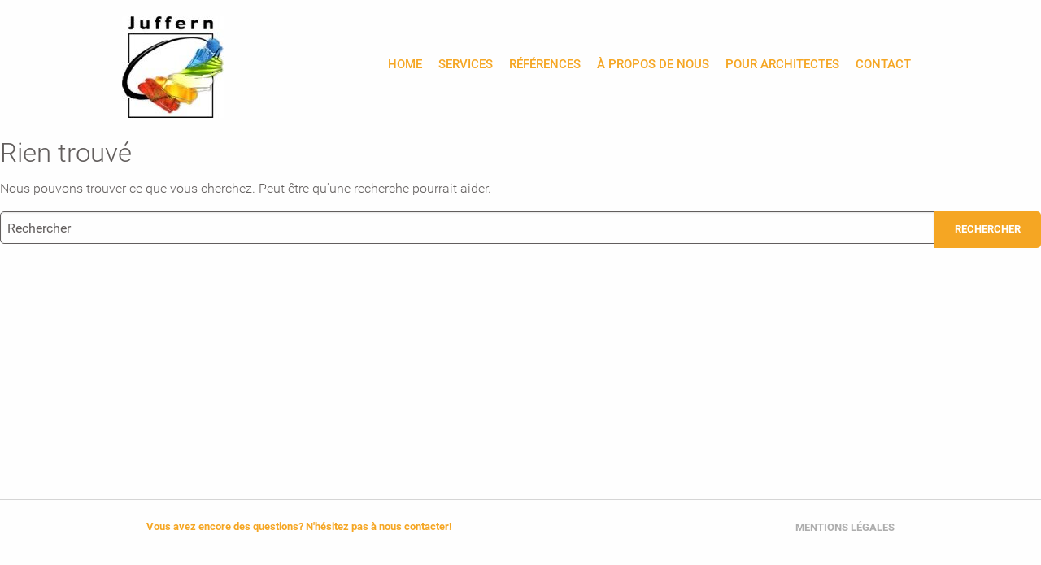

--- FILE ---
content_type: text/html; charset=UTF-8
request_url: https://www.juffern.be/fr/media_category/layout-dateien/
body_size: 5559
content:
<!doctype html>
<html class="no-js" lang="fr-FR" >
	<head>
		<meta charset="UTF-8" />
		<meta name="viewport" content="width=device-width, initial-scale=1.0" />
		<meta name='robots' content='index, follow, max-image-preview:large, max-snippet:-1, max-video-preview:-1' />
	<style>img:is([sizes="auto" i], [sizes^="auto," i]) { contain-intrinsic-size: 3000px 1500px }</style>
	        <!-- Matomo -->
        <script>
        var _paq = window._paq = window._paq || [];
        /* tracker methods like "setCustomDimension" should be called before "trackPageView" */
        _paq.push(["disableCookies"]);
        _paq.push(['trackPageView']);
        _paq.push(['enableLinkTracking']);
        (function() {
            var u="https://matomo.pixelbar.be/";
            _paq.push(['setTrackerUrl', u+'matomo.php']);
            _paq.push(['setSiteId', '97']);
            var d=document, g=d.createElement('script'), s=d.getElementsByTagName('script')[0];
            g.async=true; g.src=u+'matomo.js'; s.parentNode.insertBefore(g,s);
        })();
        </script>
        <!-- End Matomo Code -->
    
	<!-- This site is optimized with the Yoast SEO plugin v26.5 - https://yoast.com/wordpress/plugins/seo/ -->
	<title>Layout-Dateien Archive - Juffern -Restaurierung - Betonsanierung - Innenausbau - Malerarbeiten - Bodenbeläge - Schimmeltentfernung - Akustikarbeiten</title>
	<link rel="canonical" href="https://www.juffern.be/fr/media_category/layout-dateien/" />
	<meta property="og:locale" content="fr_FR" />
	<meta property="og:type" content="article" />
	<meta property="og:title" content="Layout-Dateien Archive - Juffern -Restaurierung - Betonsanierung - Innenausbau - Malerarbeiten - Bodenbeläge - Schimmeltentfernung - Akustikarbeiten" />
	<meta property="og:url" content="https://www.juffern.be/fr/media_category/layout-dateien/" />
	<meta property="og:site_name" content="Juffern" />
	<meta name="twitter:card" content="summary_large_image" />
	<script type="application/ld+json" class="yoast-schema-graph">{"@context":"https://schema.org","@graph":[{"@type":"CollectionPage","@id":"https://www.juffern.be/fr/media_category/layout-dateien/","url":"https://www.juffern.be/fr/media_category/layout-dateien/","name":"Layout-Dateien Archive - Juffern -Restaurierung - Betonsanierung - Innenausbau - Malerarbeiten - Bodenbeläge - Schimmeltentfernung - Akustikarbeiten","isPartOf":{"@id":"https://www.juffern.be/fr/#website"},"breadcrumb":{"@id":"https://www.juffern.be/fr/media_category/layout-dateien/#breadcrumb"},"inLanguage":"fr-FR"},{"@type":"BreadcrumbList","@id":"https://www.juffern.be/fr/media_category/layout-dateien/#breadcrumb","itemListElement":[{"@type":"ListItem","position":1,"name":"Accueil","item":"https://www.juffern.be/fr/"},{"@type":"ListItem","position":2,"name":"Layout-Dateien"}]},{"@type":"WebSite","@id":"https://www.juffern.be/fr/#website","url":"https://www.juffern.be/fr/","name":"Juffern","description":"Eine weitere WordPress Website","potentialAction":[{"@type":"SearchAction","target":{"@type":"EntryPoint","urlTemplate":"https://www.juffern.be/fr/?s={search_term_string}"},"query-input":{"@type":"PropertyValueSpecification","valueRequired":true,"valueName":"search_term_string"}}],"inLanguage":"fr-FR"}]}</script>
	<!-- / Yoast SEO plugin. -->


<link rel='dns-prefetch' href='//maps.googleapis.com' />
<link rel='stylesheet' id='pix_sh-css-css' href='https://www.juffern.be/wp-content/plugins/pix-custom-sharing/assets/css/pix-sharing.css' type='text/css' media='all' />
<link rel='stylesheet' id='wp-block-library-css' href='https://www.juffern.be/wp-includes/css/dist/block-library/style.min.css' type='text/css' media='all' />
<style id='classic-theme-styles-inline-css' type='text/css'>
/*! This file is auto-generated */
.wp-block-button__link{color:#fff;background-color:#32373c;border-radius:9999px;box-shadow:none;text-decoration:none;padding:calc(.667em + 2px) calc(1.333em + 2px);font-size:1.125em}.wp-block-file__button{background:#32373c;color:#fff;text-decoration:none}
</style>
<style id='global-styles-inline-css' type='text/css'>
:root{--wp--preset--aspect-ratio--square: 1;--wp--preset--aspect-ratio--4-3: 4/3;--wp--preset--aspect-ratio--3-4: 3/4;--wp--preset--aspect-ratio--3-2: 3/2;--wp--preset--aspect-ratio--2-3: 2/3;--wp--preset--aspect-ratio--16-9: 16/9;--wp--preset--aspect-ratio--9-16: 9/16;--wp--preset--color--black: #000000;--wp--preset--color--cyan-bluish-gray: #abb8c3;--wp--preset--color--white: #ffffff;--wp--preset--color--pale-pink: #f78da7;--wp--preset--color--vivid-red: #cf2e2e;--wp--preset--color--luminous-vivid-orange: #ff6900;--wp--preset--color--luminous-vivid-amber: #fcb900;--wp--preset--color--light-green-cyan: #7bdcb5;--wp--preset--color--vivid-green-cyan: #00d084;--wp--preset--color--pale-cyan-blue: #8ed1fc;--wp--preset--color--vivid-cyan-blue: #0693e3;--wp--preset--color--vivid-purple: #9b51e0;--wp--preset--gradient--vivid-cyan-blue-to-vivid-purple: linear-gradient(135deg,rgba(6,147,227,1) 0%,rgb(155,81,224) 100%);--wp--preset--gradient--light-green-cyan-to-vivid-green-cyan: linear-gradient(135deg,rgb(122,220,180) 0%,rgb(0,208,130) 100%);--wp--preset--gradient--luminous-vivid-amber-to-luminous-vivid-orange: linear-gradient(135deg,rgba(252,185,0,1) 0%,rgba(255,105,0,1) 100%);--wp--preset--gradient--luminous-vivid-orange-to-vivid-red: linear-gradient(135deg,rgba(255,105,0,1) 0%,rgb(207,46,46) 100%);--wp--preset--gradient--very-light-gray-to-cyan-bluish-gray: linear-gradient(135deg,rgb(238,238,238) 0%,rgb(169,184,195) 100%);--wp--preset--gradient--cool-to-warm-spectrum: linear-gradient(135deg,rgb(74,234,220) 0%,rgb(151,120,209) 20%,rgb(207,42,186) 40%,rgb(238,44,130) 60%,rgb(251,105,98) 80%,rgb(254,248,76) 100%);--wp--preset--gradient--blush-light-purple: linear-gradient(135deg,rgb(255,206,236) 0%,rgb(152,150,240) 100%);--wp--preset--gradient--blush-bordeaux: linear-gradient(135deg,rgb(254,205,165) 0%,rgb(254,45,45) 50%,rgb(107,0,62) 100%);--wp--preset--gradient--luminous-dusk: linear-gradient(135deg,rgb(255,203,112) 0%,rgb(199,81,192) 50%,rgb(65,88,208) 100%);--wp--preset--gradient--pale-ocean: linear-gradient(135deg,rgb(255,245,203) 0%,rgb(182,227,212) 50%,rgb(51,167,181) 100%);--wp--preset--gradient--electric-grass: linear-gradient(135deg,rgb(202,248,128) 0%,rgb(113,206,126) 100%);--wp--preset--gradient--midnight: linear-gradient(135deg,rgb(2,3,129) 0%,rgb(40,116,252) 100%);--wp--preset--font-size--small: 13px;--wp--preset--font-size--medium: 20px;--wp--preset--font-size--large: 36px;--wp--preset--font-size--x-large: 42px;--wp--preset--spacing--20: 0.44rem;--wp--preset--spacing--30: 0.67rem;--wp--preset--spacing--40: 1rem;--wp--preset--spacing--50: 1.5rem;--wp--preset--spacing--60: 2.25rem;--wp--preset--spacing--70: 3.38rem;--wp--preset--spacing--80: 5.06rem;--wp--preset--shadow--natural: 6px 6px 9px rgba(0, 0, 0, 0.2);--wp--preset--shadow--deep: 12px 12px 50px rgba(0, 0, 0, 0.4);--wp--preset--shadow--sharp: 6px 6px 0px rgba(0, 0, 0, 0.2);--wp--preset--shadow--outlined: 6px 6px 0px -3px rgba(255, 255, 255, 1), 6px 6px rgba(0, 0, 0, 1);--wp--preset--shadow--crisp: 6px 6px 0px rgba(0, 0, 0, 1);}:where(.is-layout-flex){gap: 0.5em;}:where(.is-layout-grid){gap: 0.5em;}body .is-layout-flex{display: flex;}.is-layout-flex{flex-wrap: wrap;align-items: center;}.is-layout-flex > :is(*, div){margin: 0;}body .is-layout-grid{display: grid;}.is-layout-grid > :is(*, div){margin: 0;}:where(.wp-block-columns.is-layout-flex){gap: 2em;}:where(.wp-block-columns.is-layout-grid){gap: 2em;}:where(.wp-block-post-template.is-layout-flex){gap: 1.25em;}:where(.wp-block-post-template.is-layout-grid){gap: 1.25em;}.has-black-color{color: var(--wp--preset--color--black) !important;}.has-cyan-bluish-gray-color{color: var(--wp--preset--color--cyan-bluish-gray) !important;}.has-white-color{color: var(--wp--preset--color--white) !important;}.has-pale-pink-color{color: var(--wp--preset--color--pale-pink) !important;}.has-vivid-red-color{color: var(--wp--preset--color--vivid-red) !important;}.has-luminous-vivid-orange-color{color: var(--wp--preset--color--luminous-vivid-orange) !important;}.has-luminous-vivid-amber-color{color: var(--wp--preset--color--luminous-vivid-amber) !important;}.has-light-green-cyan-color{color: var(--wp--preset--color--light-green-cyan) !important;}.has-vivid-green-cyan-color{color: var(--wp--preset--color--vivid-green-cyan) !important;}.has-pale-cyan-blue-color{color: var(--wp--preset--color--pale-cyan-blue) !important;}.has-vivid-cyan-blue-color{color: var(--wp--preset--color--vivid-cyan-blue) !important;}.has-vivid-purple-color{color: var(--wp--preset--color--vivid-purple) !important;}.has-black-background-color{background-color: var(--wp--preset--color--black) !important;}.has-cyan-bluish-gray-background-color{background-color: var(--wp--preset--color--cyan-bluish-gray) !important;}.has-white-background-color{background-color: var(--wp--preset--color--white) !important;}.has-pale-pink-background-color{background-color: var(--wp--preset--color--pale-pink) !important;}.has-vivid-red-background-color{background-color: var(--wp--preset--color--vivid-red) !important;}.has-luminous-vivid-orange-background-color{background-color: var(--wp--preset--color--luminous-vivid-orange) !important;}.has-luminous-vivid-amber-background-color{background-color: var(--wp--preset--color--luminous-vivid-amber) !important;}.has-light-green-cyan-background-color{background-color: var(--wp--preset--color--light-green-cyan) !important;}.has-vivid-green-cyan-background-color{background-color: var(--wp--preset--color--vivid-green-cyan) !important;}.has-pale-cyan-blue-background-color{background-color: var(--wp--preset--color--pale-cyan-blue) !important;}.has-vivid-cyan-blue-background-color{background-color: var(--wp--preset--color--vivid-cyan-blue) !important;}.has-vivid-purple-background-color{background-color: var(--wp--preset--color--vivid-purple) !important;}.has-black-border-color{border-color: var(--wp--preset--color--black) !important;}.has-cyan-bluish-gray-border-color{border-color: var(--wp--preset--color--cyan-bluish-gray) !important;}.has-white-border-color{border-color: var(--wp--preset--color--white) !important;}.has-pale-pink-border-color{border-color: var(--wp--preset--color--pale-pink) !important;}.has-vivid-red-border-color{border-color: var(--wp--preset--color--vivid-red) !important;}.has-luminous-vivid-orange-border-color{border-color: var(--wp--preset--color--luminous-vivid-orange) !important;}.has-luminous-vivid-amber-border-color{border-color: var(--wp--preset--color--luminous-vivid-amber) !important;}.has-light-green-cyan-border-color{border-color: var(--wp--preset--color--light-green-cyan) !important;}.has-vivid-green-cyan-border-color{border-color: var(--wp--preset--color--vivid-green-cyan) !important;}.has-pale-cyan-blue-border-color{border-color: var(--wp--preset--color--pale-cyan-blue) !important;}.has-vivid-cyan-blue-border-color{border-color: var(--wp--preset--color--vivid-cyan-blue) !important;}.has-vivid-purple-border-color{border-color: var(--wp--preset--color--vivid-purple) !important;}.has-vivid-cyan-blue-to-vivid-purple-gradient-background{background: var(--wp--preset--gradient--vivid-cyan-blue-to-vivid-purple) !important;}.has-light-green-cyan-to-vivid-green-cyan-gradient-background{background: var(--wp--preset--gradient--light-green-cyan-to-vivid-green-cyan) !important;}.has-luminous-vivid-amber-to-luminous-vivid-orange-gradient-background{background: var(--wp--preset--gradient--luminous-vivid-amber-to-luminous-vivid-orange) !important;}.has-luminous-vivid-orange-to-vivid-red-gradient-background{background: var(--wp--preset--gradient--luminous-vivid-orange-to-vivid-red) !important;}.has-very-light-gray-to-cyan-bluish-gray-gradient-background{background: var(--wp--preset--gradient--very-light-gray-to-cyan-bluish-gray) !important;}.has-cool-to-warm-spectrum-gradient-background{background: var(--wp--preset--gradient--cool-to-warm-spectrum) !important;}.has-blush-light-purple-gradient-background{background: var(--wp--preset--gradient--blush-light-purple) !important;}.has-blush-bordeaux-gradient-background{background: var(--wp--preset--gradient--blush-bordeaux) !important;}.has-luminous-dusk-gradient-background{background: var(--wp--preset--gradient--luminous-dusk) !important;}.has-pale-ocean-gradient-background{background: var(--wp--preset--gradient--pale-ocean) !important;}.has-electric-grass-gradient-background{background: var(--wp--preset--gradient--electric-grass) !important;}.has-midnight-gradient-background{background: var(--wp--preset--gradient--midnight) !important;}.has-small-font-size{font-size: var(--wp--preset--font-size--small) !important;}.has-medium-font-size{font-size: var(--wp--preset--font-size--medium) !important;}.has-large-font-size{font-size: var(--wp--preset--font-size--large) !important;}.has-x-large-font-size{font-size: var(--wp--preset--font-size--x-large) !important;}
:where(.wp-block-post-template.is-layout-flex){gap: 1.25em;}:where(.wp-block-post-template.is-layout-grid){gap: 1.25em;}
:where(.wp-block-columns.is-layout-flex){gap: 2em;}:where(.wp-block-columns.is-layout-grid){gap: 2em;}
:root :where(.wp-block-pullquote){font-size: 1.5em;line-height: 1.6;}
</style>
<link rel='stylesheet' id='twenty20-css' href='https://www.juffern.be/wp-content/plugins/twenty20/assets/css/twenty20.css' type='text/css' media='all' />
<link rel='stylesheet' id='wpml-legacy-dropdown-0-css' href='https://www.juffern.be/wp-content/plugins/sitepress-multilingual-cms/templates/language-switchers/legacy-dropdown/style.min.css' type='text/css' media='all' />
<style id='wpml-legacy-dropdown-0-inline-css' type='text/css'>
.wpml-ls-statics-shortcode_actions{background-color:#ffffff;}.wpml-ls-statics-shortcode_actions, .wpml-ls-statics-shortcode_actions .wpml-ls-sub-menu, .wpml-ls-statics-shortcode_actions a {border-color:#cdcdcd;}.wpml-ls-statics-shortcode_actions a, .wpml-ls-statics-shortcode_actions .wpml-ls-sub-menu a, .wpml-ls-statics-shortcode_actions .wpml-ls-sub-menu a:link, .wpml-ls-statics-shortcode_actions li:not(.wpml-ls-current-language) .wpml-ls-link, .wpml-ls-statics-shortcode_actions li:not(.wpml-ls-current-language) .wpml-ls-link:link {color:#444444;background-color:#ffffff;}.wpml-ls-statics-shortcode_actions .wpml-ls-sub-menu a:hover,.wpml-ls-statics-shortcode_actions .wpml-ls-sub-menu a:focus, .wpml-ls-statics-shortcode_actions .wpml-ls-sub-menu a:link:hover, .wpml-ls-statics-shortcode_actions .wpml-ls-sub-menu a:link:focus {color:#000000;background-color:#eeeeee;}.wpml-ls-statics-shortcode_actions .wpml-ls-current-language > a {color:#444444;background-color:#ffffff;}.wpml-ls-statics-shortcode_actions .wpml-ls-current-language:hover>a, .wpml-ls-statics-shortcode_actions .wpml-ls-current-language>a:focus {color:#000000;background-color:#eeeeee;}
</style>
<link rel='stylesheet' id='main-stylesheet-css' href='https://www.juffern.be/wp-content/themes/FoundationPress/assets/stylesheets/foundation.css' type='text/css' media='all' />
<link rel='stylesheet' id='fancybox-css' href='https://www.juffern.be/wp-content/plugins/pix-fancybox/css/jquery.fancybox.css' type='text/css' media='all' />
<script type="text/javascript" src="https://www.juffern.be/wp-content/themes/FoundationPress/assets/javascript/vendor/jquery.js" id="jquery-js"></script>
<script type="text/javascript" src="https://www.juffern.be/wp-content/plugins/sitepress-multilingual-cms/templates/language-switchers/legacy-dropdown/script.min.js" id="wpml-legacy-dropdown-0-js"></script>
<link rel="https://api.w.org/" href="https://www.juffern.be/fr/wp-json/" /><meta name="generator" content="WPML ver:4.8.6 stt:38,4,3;" />
		<script>
      (function(i,s,o,g,r,a,m){i['GoogleAnalyticsObject']=r;i[r]=i[r]||function(){
      (i[r].q=i[r].q||[]).push(arguments)},i[r].l=1*new Date();a=s.createElement(o),
      m=s.getElementsByTagName(o)[0];a.async=1;a.src=g;m.parentNode.insertBefore(a,m)
      })(window,document,'script','https://www.google-analytics.com/analytics.js','ga');

      ga('create', 'UA-900284-89', 'auto');
      ga('send', 'pageview');

    </script>
	</head>
	<body class="archive tax-media_category term-layout-dateien term-4 wp-theme-FoundationPress offcanvas">
		<div class="off-canvas-wrapper">
		<div class="off-canvas-wrapper-inner" data-off-canvas-wrapper>
		
<nav class="off-canvas position-right" id="mobile-menu" data-off-canvas data-position="right" role="navigation">
	<div class="lang-select">
	</div>
  <ul id="menu-off-canvas-franzoesisch" class="vertical menu" data-accordion-menu><li id="menu-item-1086" class="menu-item menu-item-type-post_type menu-item-object-page menu-item-has-children menu-item-1086"><a href="https://www.juffern.be/fr/services/">Services</a>
<ul class="vertical nested menu">
	<li id="menu-item-1089" class="menu-item menu-item-type-post_type menu-item-object-page menu-item-1089"><a href="https://www.juffern.be/fr/services/travaux-de-peinture/">Travaux de peinture</a></li>
	<li id="menu-item-1094" class="menu-item menu-item-type-post_type menu-item-object-page menu-item-1094"><a href="https://www.juffern.be/fr/services/restauration/">Restauration</a></li>
	<li id="menu-item-1092" class="menu-item menu-item-type-post_type menu-item-object-page menu-item-1092"><a href="https://www.juffern.be/fr/services/amenagement-interieur/">Aménagement intérieur</a></li>
	<li id="menu-item-1088" class="menu-item menu-item-type-post_type menu-item-object-page menu-item-1088"><a href="https://www.juffern.be/fr/services/revetements-de-sol/">Revêtements de sol</a></li>
	<li id="menu-item-1090" class="menu-item menu-item-type-post_type menu-item-object-page menu-item-1090"><a href="https://www.juffern.be/fr/services/isolation-thermique/">Isolation thermique</a></li>
	<li id="menu-item-1093" class="menu-item menu-item-type-post_type menu-item-object-page menu-item-1093"><a href="https://www.juffern.be/fr/services/renovation-de-beton/">Rénovation de béton</a></li>
	<li id="menu-item-1095" class="menu-item menu-item-type-post_type menu-item-object-page menu-item-1095"><a href="https://www.juffern.be/fr/services/elimination-de-graffitis/">Élimination de graffitis</a></li>
	<li id="menu-item-1091" class="menu-item menu-item-type-post_type menu-item-object-page menu-item-1091"><a href="https://www.juffern.be/fr/services/travaux-dacoustique/">Travaux d&rsquo;acoustique</a></li>
	<li id="menu-item-1087" class="menu-item menu-item-type-post_type menu-item-object-page menu-item-1087"><a href="https://www.juffern.be/fr/services/enlevement-des-moisissures/">Enlèvement des moisissures</a></li>
</ul>
</li>
<li id="menu-item-1096" class="menu-item menu-item-type-post_type menu-item-object-page menu-item-1096"><a href="https://www.juffern.be/fr/references/">Références</a></li>
<li id="menu-item-1097" class="menu-item menu-item-type-post_type menu-item-object-page menu-item-1097"><a href="https://www.juffern.be/fr/a-propos-de-nous/">À propos de nous</a></li>
<li id="menu-item-1100" class="menu-item menu-item-type-post_type menu-item-object-page menu-item-1100"><a href="https://www.juffern.be/fr/pour-architectes/">Pour architectes</a></li>
<li id="menu-item-1101" class="menu-item menu-item-type-post_type menu-item-object-page menu-item-1101"><a href="https://www.juffern.be/fr/contact/">Contact</a></li>
</ul>  
</nav>

<div class="off-canvas-content" data-off-canvas-content>
	
	<div class="row">
		<header id="masthead" class="site-header" role="banner">
			<div class="title-bar" data-responsive-toggle="site-navigation">
				<div class="title-bar-title">
					<a class="logo" href="https://www.juffern.be/fr/" rel="home">
						<img src="https://www.juffern.be/wp-content/themes/FoundationPress/assets/images/juffern-logo-mobile.jpg">
					</a>
				</div>
				<button class="menu-icon" type="button" data-toggle="mobile-menu"></button>
			</div>

			<nav id="site-navigation" class="main-navigation top-bar" role="navigation">
				<div class="top-bar-left">
							<a class="logo" href="https://www.juffern.be/fr/" rel="home">
								<img src="https://www.juffern.be/wp-content/themes/FoundationPress/assets/images/juffern-logo.jpg">
							</a>
				</div>
				<div class="top-bar-right">
					<div class="show-for-medium">
						<div class="lang-select">
	</div>
					</div>
					<ul id="menu-hauptmenu-franzosisch" class="dropdown menu desktop-menu" data-dropdown-menu><li id="menu-item-2592" class="menu-item menu-item-type-post_type menu-item-object-page menu-item-home menu-item-2592"><a href="https://www.juffern.be/fr/">Home</a></li>
<li id="menu-item-1065" class="menu-item menu-item-type-post_type menu-item-object-page menu-item-1065"><a href="https://www.juffern.be/fr/services/">Services</a></li>
<li id="menu-item-1066" class="menu-item menu-item-type-post_type menu-item-object-page menu-item-1066"><a href="https://www.juffern.be/fr/references/">Références</a></li>
<li id="menu-item-1067" class="menu-item menu-item-type-post_type menu-item-object-page menu-item-1067"><a href="https://www.juffern.be/fr/a-propos-de-nous/">À propos de nous</a></li>
<li id="menu-item-1068" class="menu-item menu-item-type-post_type menu-item-object-page menu-item-1068"><a href="https://www.juffern.be/fr/pour-architectes/">Pour architectes</a></li>
<li id="menu-item-1069" class="menu-item menu-item-type-post_type menu-item-object-page menu-item-1069"><a href="https://www.juffern.be/fr/contact/">Contact</a></li>
</ul>
									</div>
			</nav>
		</header>
	</div>

	<section class="container">
		
<div id="page" role="main">
	<article class="main-content">
				
<header class="page-header">
	<h1 class="page-title">Rien trouvé</h1>
</header>

<div class="page-content">
	
	<p>Nous pouvons trouver ce que vous cherchez. Peut être qu'une recherche pourrait aider.</p>
	<form role="search" method="get" id="searchform" action="https://www.juffern.be/fr/">
		<div class="input-group">
		<input type="text" class="input-group-field" value="" name="s" id="s" placeholder="Rechercher">
				<div class="input-group-button">
			<input type="submit" id="searchsubmit" value="Rechercher" class="button">
		</div>
	</div>
	</form>

	</div>

		
				
	</article>
	<div class="columns show-for-medium medium-4 sidebar-wrapper">
	<aside class="sidebar">
		<div class="childnav_empty"></div>			</aside>
</div>

</div>


</section>
<div id="footer-container">
	<footer id="footer">
		<div class="row">
			<div class="columns medium-6 footer-col1 medium-text-left text-center">
				<a href="https://www.juffern.be/fr/contact/">Vous avez encore des questions? N'hésitez pas à nous contacter!</a>			</div>
			<div class="columns medium-6 medium-text-right text-center footer-col2">
				<div class="menu-footernavi-franzoesisch-container"><ul id="menu-footernavi-franzoesisch" class="menu"><li id="menu-item-1071" class="menu-item menu-item-type-post_type menu-item-object-page menu-item-1071"><a href="https://www.juffern.be/fr/mentions-legales/">Mentions légales</a></li>
</ul></div>			</div>
		</div>
	</footer>
</div>


		</div><!-- Close off-canvas wrapper inner -->
	</div><!-- Close off-canvas wrapper -->
</div><!-- Close off-canvas content wrapper -->


<script type="speculationrules">
{"prefetch":[{"source":"document","where":{"and":[{"href_matches":"\/fr\/*"},{"not":{"href_matches":["\/wp-*.php","\/wp-admin\/*","\/wp-content\/uploads\/*","\/wp-content\/*","\/wp-content\/plugins\/*","\/wp-content\/themes\/FoundationPress\/*","\/fr\/*\\?(.+)"]}},{"not":{"selector_matches":"a[rel~=\"nofollow\"]"}},{"not":{"selector_matches":".no-prefetch, .no-prefetch a"}}]},"eagerness":"conservative"}]}
</script>
      <script type='text/javascript'>
      /* <![CDATA[ */
        var pix_cfoc_settings = {"cfoc_enable_js_slide":false,"cfoc_enable_click_on_parent":false,"cfoc_parent_click_after":false,"cfoc_show_submenu":false};

        
      /* ]]> */
      </script>
      <script type="text/javascript" src="https://www.juffern.be/wp-content/plugins/pix-custom-sharing/assets/js/pix-sharing.js" id="pix_sh-js-js"></script>
<script type="text/javascript" src="https://www.juffern.be/wp-content/plugins/twenty20/assets/js/jquery.event.move.js" id="twenty20-eventmove-js"></script>
<script type="text/javascript" src="https://www.juffern.be/wp-content/plugins/twenty20/assets/js/jquery.twenty20.js" id="twenty20-js"></script>
<script type="text/javascript" id="twenty20-js-after">
/* <![CDATA[ */
    jQuery(function($) {
      // Re-init any uninitialized containers
      function checkUninitialized() {
        $(".twentytwenty-container:not([data-twenty20-init])").each(function() {
          var $container = $(this);
          if($container.find("img").length === 2) {
            $container.trigger("twenty20-init");
          }
        });
      }
      
      // Check periodically for the first few seconds
      var checkInterval = setInterval(checkUninitialized, 500);
      setTimeout(function() {
        clearInterval(checkInterval);
      }, 5000);
    });
  
/* ]]> */
</script>
<script type="text/javascript" src="https://maps.googleapis.com/maps/api/js?key=AIzaSyD1jCTdu7YmfK0Zq3r-jWov8p78Q4-LFhg&amp;libraries=places&amp;callback=loadStore" id="gmaps-js"></script>
<script type="text/javascript" src="https://www.juffern.be/wp-content/themes/FoundationPress/assets/javascript/foundation.js" id="foundation-js"></script>
<script type="text/javascript" src="https://www.juffern.be/wp-content/plugins/pix-fancybox/js/jquery.fancybox.pack.js" id="fancybox-js"></script>

			<script type="text/javascript">

								if( Foundation.MediaQuery.current  !== 'small' ) {
					jQuery(document).ready(function($){
						$('a[href*="jpg"], a[href*="jpeg"], a[href*="png"], a[href*="gif"]').fancybox({
							helpers: {
							    overlay: {
							      locked: false
							    }
							  },'padding' : 0,
                helpers : {
                  title: {
                    type: 'inside'
                  }
                },
                beforeShow : function() {
                    var alt = this.element.find('img').attr('alt');

                    this.inner.find('img').attr('alt', alt);

                    this.title = alt;
                }						});
					});
				} else {
  				jQuery(document).ready(function($){
						$('a[href*="jpg"], a[href*="jpeg"], a[href*="png"], a[href*="gif"]').find('img').unwrap();
					});

				}
			</script>

		
<div id="ref-overlay">

  <a href="#" id="ref-overlay-close"></a>
  <div id="ref-detail-content"></div>

</div>

</body>
</html>


--- FILE ---
content_type: text/css
request_url: https://www.juffern.be/wp-content/plugins/pix-custom-sharing/assets/css/pix-sharing.css
body_size: 253
content:
.pix_sharing_bar{position:fixed;left:0;top:300px;z-index:1000}.pix_sharing_bar .title{display:none}.pix_sharing_bar .sharebutton{display:block;padding-left:10px;margin-left:-10px;width:50px;height:40px;line-height:40px;font-size:20px;text-align:center;color:#fff;margin-bottom:2px;background:#FF9946}.pix_sharing_bar .sharebutton:hover{background:#ff7d13;text-decoration:none;margin-left:0}.pix_sharing_bar .sharebutton span{color:#fff}.pix_sharing_bar .sharebutton.facebook{background:#3b5998}.pix_sharing_bar .sharebutton.facebook:hover{background:#2d4373}.pix_sharing_bar .sharebutton.twitter{background:#4099FF}.pix_sharing_bar .sharebutton.twitter:hover{background:#0d7eff}.pix_sharing_bar .sharebutton.googleplus{background:#dd4b39}.pix_sharing_bar .sharebutton.googleplus:hover{background:#c23321}.pix_sharing_bar .sharebutton.xing{background:#126567}.pix_sharing_bar .sharebutton.xing:hover{background:#0a3a3c}.pix_sharing_bar .sharebutton.whatsapp{display:none;background:#4dc247}.pix_sharing_bar .sharebutton.whatsapp:hover{background:#3ba135}@media only screen and (max-width: 40em){.pix_sharing_bar{text-align:left;position:static;padding:0 0 10px 20px}.pix_sharing_bar .title{display:inline-block;font-size:14px;margin-right:6px}.pix_sharing_bar .sharebutton{display:inline-block;margin-right:5px;width:25px;height:25px;line-height:25px;font-size:12.5px;padding:0;margin-left:0}.pix_sharing_bar .sharebutton.whatsapp{display:inline-block}}@font-face{font-family:'icomoon';src:url("fonts/icomoon.eot?yhmcgn");src:url("fonts/icomoon.eot?#iefixyhmcgn") format("embedded-opentype"),url("fonts/icomoon.ttf?yhmcgn") format("truetype"),url("fonts/icomoon.woff?yhmcgn") format("woff"),url("fonts/icomoon.svg?yhmcgn#icomoon") format("svg");font-weight:normal;font-style:normal}[class^="icon-"],[class*=" icon-"]{font-family:'icomoon';speak:none;font-style:normal;font-weight:normal;font-variant:normal;text-transform:none;line-height:1;-webkit-font-smoothing:antialiased;-moz-osx-font-smoothing:grayscale}.icon-whatsapp:before{content:"\e600"}.icon-mail:before{content:"\e601"}.icon-print:before{content:"\e602"}.icon-xing:before{content:"\e603"}.icon-googleplus:before{content:"\e604"}.icon-twitter:before{content:"\e605"}.icon-facebook:before{content:"\e606"}


--- FILE ---
content_type: text/css
request_url: https://www.juffern.be/wp-content/themes/FoundationPress/assets/stylesheets/foundation.css
body_size: 13614
content:
@charset "UTF-8";.aligncenter,article,aside,details,figcaption,figure,footer,header,hgroup,main,menu,nav,section,summary{display:block}img,legend,textarea{max-width:100%}button,img,legend{border:0}.accordion,.menu{list-style-type:none}.invisible,.master-slider{visibility:hidden}@font-face{font-family:'Playfair Display';font-style:normal;font-weight:400;src:url(../fonts/playfair-display-v10-latin-regular.eot);src:local("Playfair Display"),local("PlayfairDisplay-Regular"),url(../fonts/playfair-display-v10-latin-regular.eot?#iefix) format("embedded-opentype"),url(../fonts/playfair-display-v10-latin-regular.woff2) format("woff2"),url(../fonts/playfair-display-v10-latin-regular.woff) format("woff"),url(../fonts/playfair-display-v10-latin-regular.ttf) format("truetype"),url(../fonts/playfair-display-v10-latin-regular.svg#PlayfairDisplay) format("svg")}@font-face{font-family:Roboto;font-style:normal;font-weight:300;src:url(../fonts/roboto-v15-latin-300.eot);src:local("Roboto Light"),local("Roboto-Light"),url(../fonts/roboto-v15-latin-300.eot?#iefix) format("embedded-opentype"),url(../fonts/roboto-v15-latin-300.woff2) format("woff2"),url(../fonts/roboto-v15-latin-300.woff) format("woff"),url(../fonts/roboto-v15-latin-300.ttf) format("truetype"),url(../fonts/roboto-v15-latin-300.svg#Roboto) format("svg")}@font-face{font-family:Roboto;font-style:normal;font-weight:400;src:url(../fonts/roboto-v15-latin-regular.eot);src:local("Roboto"),local("Roboto-Regular"),url(../fonts/roboto-v15-latin-regular.eot?#iefix) format("embedded-opentype"),url(../fonts/roboto-v15-latin-regular.woff2) format("woff2"),url(../fonts/roboto-v15-latin-regular.woff) format("woff"),url(../fonts/roboto-v15-latin-regular.ttf) format("truetype"),url(../fonts/roboto-v15-latin-regular.svg#Roboto) format("svg")}@font-face{font-family:Roboto;font-style:normal;font-weight:500;src:url(../fonts/roboto-v15-latin-500.eot);src:local("Roboto Medium"),local("Roboto-Medium"),url(../fonts/roboto-v15-latin-500.eot?#iefix) format("embedded-opentype"),url(../fonts/roboto-v15-latin-500.woff2) format("woff2"),url(../fonts/roboto-v15-latin-500.woff) format("woff"),url(../fonts/roboto-v15-latin-500.ttf) format("truetype"),url(../fonts/roboto-v15-latin-500.svg#Roboto) format("svg")}@font-face{font-family:Roboto;font-style:normal;font-weight:700;src:url(../fonts/roboto-v15-latin-700.eot);src:local("Roboto Bold"),local("Roboto-Bold"),url(../fonts/roboto-v15-latin-700.eot?#iefix) format("embedded-opentype"),url(../fonts/roboto-v15-latin-700.woff2) format("woff2"),url(../fonts/roboto-v15-latin-700.woff) format("woff"),url(../fonts/roboto-v15-latin-700.ttf) format("truetype"),url(../fonts/roboto-v15-latin-700.svg#Roboto) format("svg")}@font-face{font-family:Roboto;font-style:normal;font-weight:900;src:url(../fonts/roboto-v15-latin-900.eot);src:local("Roboto Black"),local("Roboto-Black"),url(../fonts/roboto-v15-latin-900.eot?#iefix) format("embedded-opentype"),url(../fonts/roboto-v15-latin-900.woff2) format("woff2"),url(../fonts/roboto-v15-latin-900.woff) format("woff"),url(../fonts/roboto-v15-latin-900.ttf) format("truetype"),url(../fonts/roboto-v15-latin-900.svg#Roboto) format("svg")}@font-face{font-family:icomoon;src:url(../fonts/icomoon.eot?loh44o);src:url(../fonts/icomoon.eot?loh44o#iefix) format("embedded-opentype"),url(../fonts/icomoon.ttf?loh44o) format("truetype"),url(../fonts/icomoon.woff?loh44o) format("woff"),url(../fonts/icomoon.svg?loh44o#icomoon) format("svg");font-weight:400;font-style:normal}.ms-nav-next,.ms-nav-prev,[class*=" icon-"],[class^=icon-]{font-family:icomoon!important;speak:none;font-style:normal;font-weight:400;font-variant:normal;text-transform:none;line-height:1;-webkit-font-smoothing:antialiased;-moz-osx-font-smoothing:grayscale}.icon-location:before{content:"\e900"}.icon-envelope-o:before{content:"\f003"}.icon-clock-o:before{content:"\f017"}.icon-chevron-left:before{content:"\f053"}.icon-chevron-right:before{content:"\f054"}.icon-phone:before{content:"\f095"}.icon-angle-left:before,.ms-nav-next:before,.ms-nav-prev:before{content:"\f104"}.icon-angle-right:before,.ms-nav-next:before{content:"\f105"}.icon-marker:before{content:"\e901"}#wpadminbar{position:fixed!important}.accordion-title,.button.dropdown::after,.small-pull-1,.small-pull-10,.small-pull-11,.small-pull-2,.small-pull-3,.small-pull-4,.small-pull-5,.small-pull-7,.small-pull-8,.small-pull-9,.small-push-1,.small-push-10,.small-push-11,.small-push-2,.small-push-3,.small-push-4,.small-push-5,.small-push-6,.small-push-7,.small-push-8,.small-push-9,sub,sup{position:relative}body.admin-bar.f-topbar-fixed .sticky.fixed{margin-top:2rem}.wp-caption>figcaption{max-width:100%;font-size:.8rem;color:#999;padding:.25rem 0}p.wp-caption-text{font-size:90%;color:#666;padding:.625rem 0}.alignleft{float:left;padding-right:1rem;margin:0}.alignright{float:right;padding-left:1rem;margin:0}body,button,legend{padding:0}.aligncenter{margin-left:auto;margin-right:auto}/*! normalize.css v3.0.3 | MIT License | github.com/necolas/normalize.css */html{font-family:sans-serif;-ms-text-size-adjust:100%;-webkit-text-size-adjust:100%}audio,canvas,progress,video{display:inline-block;vertical-align:baseline}audio:not([controls]){display:none;height:0}[hidden],template{display:none}a:active,a:hover{outline:0}abbr[title]{border-bottom:1px dotted}b,optgroup,strong{font-weight:700}dfn{font-style:italic}mark{background:#ff0;color:#000}small{font-size:80%}sub,sup{font-size:75%;line-height:0;vertical-align:baseline}.button,img{vertical-align:middle}sup{top:-.5em}sub{bottom:-.25em}img{height:auto;-ms-interpolation-mode:bicubic;display:inline-block}svg:not(:root){overflow:hidden}figure{margin:1em 40px}pre,textarea{overflow:auto}code,kbd,pre,samp{font-family:monospace,monospace;font-size:1em}button,input,optgroup,select,textarea{color:inherit;font:inherit;margin:0}a,b,em,i,small,strong{line-height:inherit}dl,ol,p,ul{line-height:1.6}button,select{text-transform:none}button,html input[type=button],input[type=reset],input[type=submit]{-webkit-appearance:button;cursor:pointer}button[disabled],html input[disabled]{cursor:not-allowed}button::-moz-focus-inner,input::-moz-focus-inner{border:0;padding:0}input{line-height:normal}input[type=checkbox],input[type=radio]{box-sizing:border-box;padding:0}input[type=number]::-webkit-inner-spin-button,input[type=number]::-webkit-outer-spin-button{height:auto}input[type=search]{-webkit-appearance:textfield;box-sizing:content-box}input[type=search]::-webkit-search-cancel-button,input[type=search]::-webkit-search-decoration{-webkit-appearance:none}legend{}table{border-collapse:collapse;border-spacing:0}.foundation-mq{font-family:"small=0em&medium=40em&large=64em&xlarge=75em&xxlarge=90em"}body,h1,h2,h3,h4,h5,h6{font-family:Roboto,"Helvetica Neue",Helvetica,Roboto,Arial,sans-serif;font-weight:400}html{font-size:100%;box-sizing:border-box}*,::after,::before{box-sizing:inherit}body{margin:0;line-height:1.5;color:#0a0a0a;background:#fefefe;-webkit-font-smoothing:antialiased;-moz-osx-font-smoothing:grayscale}select{width:100%}#map_canvas embed,#map_canvas img,#map_canvas object,.map_canvas embed,.map_canvas img,.map_canvas object,.mqa-display embed,.mqa-display img,.mqa-display object{max-width:none!important}button{overflow:visible;-webkit-appearance:none;-moz-appearance:none;background:0 0;border-radius:5px;line-height:1}[data-whatinput=mouse] button{outline:0}.is-visible{display:block!important}.is-hidden{display:none!important}.row{max-width:61.25rem;margin-left:auto;margin-right:auto}.row .row,.row.expanded{max-width:none}.row::after,.row::before{content:' ';display:table}.row::after{clear:both}.row.collapse>.column,.row.collapse>.columns{padding-left:0;padding-right:0}.row .row{margin-left:-.625rem;margin-right:-.625rem}@media screen and (min-width:40em){.row .row{margin-left:-.625rem;margin-right:-.625rem}.column,.columns{padding-left:.625rem;padding-right:.625rem}}@media screen and (min-width:64em){.row .row{margin-left:-.625rem;margin-right:-.625rem}.column,.columns{padding-left:.625rem;padding-right:.625rem}}.row .row.collapse{margin-left:0;margin-right:0}.row.expanded .row{margin-left:auto;margin-right:auto}.column,.columns{width:100%;float:left;padding-left:.625rem;padding-right:.625rem}.column.row.row,.row.row.columns{float:none}.row .column.row.row,.row .row.row.columns{padding-left:0;padding-right:0;margin-left:0;margin-right:0}.small-1{width:8.33333%}.small-push-1{left:8.33333%}.small-pull-1{left:-8.33333%}.small-offset-0{margin-left:0}.small-2{width:16.66667%}.small-push-2{left:16.66667%}.small-pull-2{left:-16.66667%}.small-offset-1{margin-left:8.33333%}.small-3{width:25%}.small-push-3{left:25%}.small-pull-3{left:-25%}.small-offset-2{margin-left:16.66667%}.small-4{width:33.33333%}.small-push-4{left:33.33333%}.small-pull-4{left:-33.33333%}.small-offset-3{margin-left:25%}.small-5{width:41.66667%}.small-push-5{left:41.66667%}.small-pull-5{left:-41.66667%}.small-offset-4{margin-left:33.33333%}.small-6{width:50%}.small-push-6{left:50%}.small-pull-6{position:relative;left:-50%}.small-offset-5{margin-left:41.66667%}.small-7{width:58.33333%}.small-push-7{left:58.33333%}.small-pull-7{left:-58.33333%}.small-offset-6{margin-left:50%}.small-8{width:66.66667%}.small-push-8{left:66.66667%}.small-pull-8{left:-66.66667%}.small-offset-7{margin-left:58.33333%}.small-9{width:75%}.small-push-9{left:75%}.small-pull-9{left:-75%}.small-offset-8{margin-left:66.66667%}.small-10{width:83.33333%}.small-push-10{left:83.33333%}.small-pull-10{left:-83.33333%}.small-offset-9{margin-left:75%}.small-11{width:91.66667%}.small-push-11{left:91.66667%}.small-pull-11{left:-91.66667%}.small-offset-10{margin-left:83.33333%}.small-12{width:100%}.small-offset-11{margin-left:91.66667%}.small-up-1>.column,.small-up-1>.columns{width:100%;float:left}.small-up-1>.column:nth-of-type(1n),.small-up-1>.columns:nth-of-type(1n){clear:none}.small-up-1>.column:nth-of-type(1n+1),.small-up-1>.columns:nth-of-type(1n+1){clear:both}.small-up-1>.column:last-child,.small-up-1>.columns:last-child{float:left}.small-up-2>.column,.small-up-2>.columns{width:50%;float:left}.small-up-2>.column:nth-of-type(1n),.small-up-2>.columns:nth-of-type(1n){clear:none}.small-up-2>.column:nth-of-type(2n+1),.small-up-2>.columns:nth-of-type(2n+1){clear:both}.small-up-2>.column:last-child,.small-up-2>.columns:last-child{float:left}.small-up-3>.column,.small-up-3>.columns{width:33.33333%;float:left}.small-up-3>.column:nth-of-type(1n),.small-up-3>.columns:nth-of-type(1n){clear:none}.small-up-3>.column:nth-of-type(3n+1),.small-up-3>.columns:nth-of-type(3n+1){clear:both}.small-up-3>.column:last-child,.small-up-3>.columns:last-child{float:left}.small-up-4>.column,.small-up-4>.columns{width:25%;float:left}.small-up-4>.column:nth-of-type(1n),.small-up-4>.columns:nth-of-type(1n){clear:none}.small-up-4>.column:nth-of-type(4n+1),.small-up-4>.columns:nth-of-type(4n+1){clear:both}.small-up-4>.column:last-child,.small-up-4>.columns:last-child{float:left}.small-up-5>.column,.small-up-5>.columns{width:20%;float:left}.small-up-5>.column:nth-of-type(1n),.small-up-5>.columns:nth-of-type(1n){clear:none}.small-up-5>.column:nth-of-type(5n+1),.small-up-5>.columns:nth-of-type(5n+1){clear:both}.small-up-5>.column:last-child,.small-up-5>.columns:last-child{float:left}.small-up-6>.column,.small-up-6>.columns{width:16.66667%;float:left}.small-up-6>.column:nth-of-type(1n),.small-up-6>.columns:nth-of-type(1n){clear:none}.small-up-6>.column:nth-of-type(6n+1),.small-up-6>.columns:nth-of-type(6n+1){clear:both}.small-up-6>.column:last-child,.small-up-6>.columns:last-child{float:left}.small-up-7>.column,.small-up-7>.columns{width:14.28571%;float:left}.small-up-7>.column:nth-of-type(1n),.small-up-7>.columns:nth-of-type(1n){clear:none}.small-up-7>.column:nth-of-type(7n+1),.small-up-7>.columns:nth-of-type(7n+1){clear:both}.small-up-7>.column:last-child,.small-up-7>.columns:last-child{float:left}.small-up-8>.column,.small-up-8>.columns{width:12.5%;float:left}.small-up-8>.column:nth-of-type(1n),.small-up-8>.columns:nth-of-type(1n){clear:none}.small-up-8>.column:nth-of-type(8n+1),.small-up-8>.columns:nth-of-type(8n+1){clear:both}.small-up-8>.column:last-child,.small-up-8>.columns:last-child{float:left}.small-collapse>.column,.small-collapse>.columns{padding-left:0;padding-right:0}.expanded.row .small-collapse.row,.small-collapse .row{margin-left:0;margin-right:0}.small-uncollapse>.column,.small-uncollapse>.columns{padding-left:.625rem;padding-right:.625rem}.small-centered{float:none;margin-left:auto;margin-right:auto}.small-pull-0,.small-push-0,.small-uncentered{position:static;margin-left:0;margin-right:0;float:left}@media screen and (min-width:40em){.medium-pull-1,.medium-pull-10,.medium-pull-11,.medium-pull-2,.medium-pull-3,.medium-pull-4,.medium-pull-5,.medium-pull-6,.medium-pull-7,.medium-pull-8,.medium-pull-9,.medium-push-1,.medium-push-10,.medium-push-11,.medium-push-2,.medium-push-3,.medium-push-4,.medium-push-5,.medium-push-7,.medium-push-8,.medium-push-9{position:relative}.medium-1{width:8.33333%}.medium-push-1{left:8.33333%}.medium-pull-1{left:-8.33333%}.medium-offset-0{margin-left:0}.medium-2{width:16.66667%}.medium-push-2{left:16.66667%}.medium-pull-2{left:-16.66667%}.medium-offset-1{margin-left:8.33333%}.medium-3{width:25%}.medium-push-3{left:25%}.medium-pull-3{left:-25%}.medium-offset-2{margin-left:16.66667%}.medium-4{width:33.33333%}.medium-push-4{left:33.33333%}.medium-pull-4{left:-33.33333%}.medium-offset-3{margin-left:25%}.medium-5{width:41.66667%}.medium-push-5{left:41.66667%}.medium-pull-5{left:-41.66667%}.medium-offset-4{margin-left:33.33333%}.medium-6{width:50%}.medium-push-6{position:relative;left:50%}.medium-pull-6{left:-50%}.medium-offset-5{margin-left:41.66667%}.medium-7{width:58.33333%}.medium-push-7{left:58.33333%}.medium-pull-7{left:-58.33333%}.medium-offset-6{margin-left:50%}.medium-8{width:66.66667%}.medium-push-8{left:66.66667%}.medium-pull-8{left:-66.66667%}.medium-offset-7{margin-left:58.33333%}.medium-9{width:75%}.medium-push-9{left:75%}.medium-pull-9{left:-75%}.medium-offset-8{margin-left:66.66667%}.medium-10{width:83.33333%}.medium-push-10{left:83.33333%}.medium-pull-10{left:-83.33333%}.medium-offset-9{margin-left:75%}.medium-11{width:91.66667%}.medium-push-11{left:91.66667%}.medium-pull-11{left:-91.66667%}.medium-offset-10{margin-left:83.33333%}.medium-12{width:100%}.medium-offset-11{margin-left:91.66667%}.medium-up-1>.column,.medium-up-1>.columns{width:100%;float:left}.medium-up-1>.column:nth-of-type(1n),.medium-up-1>.columns:nth-of-type(1n){clear:none}.medium-up-1>.column:nth-of-type(1n+1),.medium-up-1>.columns:nth-of-type(1n+1){clear:both}.medium-up-1>.column:last-child,.medium-up-1>.columns:last-child{float:left}.medium-up-2>.column,.medium-up-2>.columns{width:50%;float:left}.medium-up-2>.column:nth-of-type(1n),.medium-up-2>.columns:nth-of-type(1n){clear:none}.medium-up-2>.column:nth-of-type(2n+1),.medium-up-2>.columns:nth-of-type(2n+1){clear:both}.medium-up-2>.column:last-child,.medium-up-2>.columns:last-child{float:left}.medium-up-3>.column,.medium-up-3>.columns{width:33.33333%;float:left}.medium-up-3>.column:nth-of-type(1n),.medium-up-3>.columns:nth-of-type(1n){clear:none}.medium-up-3>.column:nth-of-type(3n+1),.medium-up-3>.columns:nth-of-type(3n+1){clear:both}.medium-up-3>.column:last-child,.medium-up-3>.columns:last-child{float:left}.medium-up-4>.column,.medium-up-4>.columns{width:25%;float:left}.medium-up-4>.column:nth-of-type(1n),.medium-up-4>.columns:nth-of-type(1n){clear:none}.medium-up-4>.column:nth-of-type(4n+1),.medium-up-4>.columns:nth-of-type(4n+1){clear:both}.medium-up-4>.column:last-child,.medium-up-4>.columns:last-child{float:left}.medium-up-5>.column,.medium-up-5>.columns{width:20%;float:left}.medium-up-5>.column:nth-of-type(1n),.medium-up-5>.columns:nth-of-type(1n){clear:none}.medium-up-5>.column:nth-of-type(5n+1),.medium-up-5>.columns:nth-of-type(5n+1){clear:both}.medium-up-5>.column:last-child,.medium-up-5>.columns:last-child{float:left}.medium-up-6>.column,.medium-up-6>.columns{width:16.66667%;float:left}.medium-up-6>.column:nth-of-type(1n),.medium-up-6>.columns:nth-of-type(1n){clear:none}.medium-up-6>.column:nth-of-type(6n+1),.medium-up-6>.columns:nth-of-type(6n+1){clear:both}.medium-up-6>.column:last-child,.medium-up-6>.columns:last-child{float:left}.medium-up-7>.column,.medium-up-7>.columns{width:14.28571%;float:left}.medium-up-7>.column:nth-of-type(1n),.medium-up-7>.columns:nth-of-type(1n){clear:none}.medium-up-7>.column:nth-of-type(7n+1),.medium-up-7>.columns:nth-of-type(7n+1){clear:both}.medium-up-7>.column:last-child,.medium-up-7>.columns:last-child{float:left}.medium-up-8>.column,.medium-up-8>.columns{width:12.5%;float:left}.medium-up-8>.column:nth-of-type(1n),.medium-up-8>.columns:nth-of-type(1n){clear:none}.medium-up-8>.column:nth-of-type(8n+1),.medium-up-8>.columns:nth-of-type(8n+1){clear:both}.medium-up-8>.column:last-child,.medium-up-8>.columns:last-child{float:left}.medium-collapse>.column,.medium-collapse>.columns{padding-left:0;padding-right:0}.expanded.row .medium-collapse.row,.medium-collapse .row{margin-left:0;margin-right:0}.medium-uncollapse>.column,.medium-uncollapse>.columns{padding-left:.625rem;padding-right:.625rem}.medium-centered{float:none;margin-left:auto;margin-right:auto}.medium-pull-0,.medium-push-0,.medium-uncentered{position:static;margin-left:0;margin-right:0;float:left}}@media screen and (min-width:64em){.large-pull-1,.large-pull-10,.large-pull-11,.large-pull-2,.large-pull-3,.large-pull-4,.large-pull-5,.large-pull-6,.large-pull-7,.large-pull-8,.large-pull-9,.large-push-1,.large-push-10,.large-push-11,.large-push-2,.large-push-3,.large-push-4,.large-push-5,.large-push-7,.large-push-8,.large-push-9{position:relative}.large-1{width:8.33333%}.large-push-1{left:8.33333%}.large-pull-1{left:-8.33333%}.large-offset-0{margin-left:0}.large-2{width:16.66667%}.large-push-2{left:16.66667%}.large-pull-2{left:-16.66667%}.large-offset-1{margin-left:8.33333%}.large-3{width:25%}.large-push-3{left:25%}.large-pull-3{left:-25%}.large-offset-2{margin-left:16.66667%}.large-4{width:33.33333%}.large-push-4{left:33.33333%}.large-pull-4{left:-33.33333%}.large-offset-3{margin-left:25%}.large-5{width:41.66667%}.large-push-5{left:41.66667%}.large-pull-5{left:-41.66667%}.large-offset-4{margin-left:33.33333%}.large-6{width:50%}.large-push-6{position:relative;left:50%}.large-pull-6{left:-50%}.large-offset-5{margin-left:41.66667%}.large-7{width:58.33333%}.large-push-7{left:58.33333%}.large-pull-7{left:-58.33333%}.large-offset-6{margin-left:50%}.large-8{width:66.66667%}.large-push-8{left:66.66667%}.large-pull-8{left:-66.66667%}.large-offset-7{margin-left:58.33333%}.large-9{width:75%}.large-push-9{left:75%}.large-pull-9{left:-75%}.large-offset-8{margin-left:66.66667%}.large-10{width:83.33333%}.large-push-10{left:83.33333%}.large-pull-10{left:-83.33333%}.large-offset-9{margin-left:75%}.large-11{width:91.66667%}.large-push-11{left:91.66667%}.large-pull-11{left:-91.66667%}.large-offset-10{margin-left:83.33333%}.large-12{width:100%}.large-offset-11{margin-left:91.66667%}.large-up-1>.column,.large-up-1>.columns{width:100%;float:left}.large-up-1>.column:nth-of-type(1n),.large-up-1>.columns:nth-of-type(1n){clear:none}.large-up-1>.column:nth-of-type(1n+1),.large-up-1>.columns:nth-of-type(1n+1){clear:both}.large-up-1>.column:last-child,.large-up-1>.columns:last-child{float:left}.large-up-2>.column,.large-up-2>.columns{width:50%;float:left}.large-up-2>.column:nth-of-type(1n),.large-up-2>.columns:nth-of-type(1n){clear:none}.large-up-2>.column:nth-of-type(2n+1),.large-up-2>.columns:nth-of-type(2n+1){clear:both}.large-up-2>.column:last-child,.large-up-2>.columns:last-child{float:left}.large-up-3>.column,.large-up-3>.columns{width:33.33333%;float:left}.large-up-3>.column:nth-of-type(1n),.large-up-3>.columns:nth-of-type(1n){clear:none}.large-up-3>.column:nth-of-type(3n+1),.large-up-3>.columns:nth-of-type(3n+1){clear:both}.large-up-3>.column:last-child,.large-up-3>.columns:last-child{float:left}.large-up-4>.column,.large-up-4>.columns{width:25%;float:left}.large-up-4>.column:nth-of-type(1n),.large-up-4>.columns:nth-of-type(1n){clear:none}.large-up-4>.column:nth-of-type(4n+1),.large-up-4>.columns:nth-of-type(4n+1){clear:both}.large-up-4>.column:last-child,.large-up-4>.columns:last-child{float:left}.large-up-5>.column,.large-up-5>.columns{width:20%;float:left}.large-up-5>.column:nth-of-type(1n),.large-up-5>.columns:nth-of-type(1n){clear:none}.large-up-5>.column:nth-of-type(5n+1),.large-up-5>.columns:nth-of-type(5n+1){clear:both}.large-up-5>.column:last-child,.large-up-5>.columns:last-child{float:left}.large-up-6>.column,.large-up-6>.columns{width:16.66667%;float:left}.large-up-6>.column:nth-of-type(1n),.large-up-6>.columns:nth-of-type(1n){clear:none}.large-up-6>.column:nth-of-type(6n+1),.large-up-6>.columns:nth-of-type(6n+1){clear:both}.large-up-6>.column:last-child,.large-up-6>.columns:last-child{float:left}.large-up-7>.column,.large-up-7>.columns{width:14.28571%;float:left}.large-up-7>.column:nth-of-type(1n),.large-up-7>.columns:nth-of-type(1n){clear:none}.large-up-7>.column:nth-of-type(7n+1),.large-up-7>.columns:nth-of-type(7n+1){clear:both}.large-up-7>.column:last-child,.large-up-7>.columns:last-child{float:left}.large-up-8>.column,.large-up-8>.columns{width:12.5%;float:left}.large-up-8>.column:nth-of-type(1n),.large-up-8>.columns:nth-of-type(1n){clear:none}.large-up-8>.column:nth-of-type(8n+1),.large-up-8>.columns:nth-of-type(8n+1){clear:both}.large-up-8>.column:last-child,.large-up-8>.columns:last-child{float:left}.large-collapse>.column,.large-collapse>.columns{padding-left:0;padding-right:0}.expanded.row .large-collapse.row,.large-collapse .row{margin-left:0;margin-right:0}.large-uncollapse>.column,.large-uncollapse>.columns{padding-left:.625rem;padding-right:.625rem}.large-centered{float:none;margin-left:auto;margin-right:auto}.large-pull-0,.large-push-0,.large-uncentered{position:static;margin-left:0;margin-right:0;float:left}}#footer-container #footer::after,.clearfix::after,.menu.align-right::after,.off-canvas-wrapper-inner::after,.title-bar::after,.top-bar::after,hr{clear:both}blockquote,dd,div,dl,dt,form,h1,h2,h3,h4,h5,h6,li,ol,p,pre,td,th,ul{margin:0;padding:0}ol,ul{margin-left:1.25rem}dl,ol,p,ul{margin-bottom:1rem}p{font-size:inherit;text-rendering:optimizeLegibility}em,i{font-style:italic}h1,h2,h3,h4,h5,h6{font-style:normal;text-rendering:optimizeLegibility;margin-top:0;margin-bottom:.5rem;line-height:1.4}code,kbd{background-color:#ADADAD;color:#0a0a0a;font-family:Consolas,"Liberation Mono",Courier,monospace}h1 small,h2 small,h3 small,h4 small,h5 small,h6 small{color:#625E5D;line-height:0}h1{font-size:1.5rem}h2{font-size:1.25rem}h3{font-size:1.1875rem}h4{font-size:1.125rem}h5{font-size:1.0625rem}h6{font-size:1rem}@media screen and (min-width:40em){h1{font-size:2.0625rem}h2{font-size:1.5rem}h3{font-size:1.3125rem}h4{font-size:1.5625rem}h5{font-size:1.25rem}h6{font-size:1rem}}a{background-color:transparent;text-decoration:none;cursor:pointer}a img{border:0}hr{box-sizing:content-box;max-width:61.25rem;height:0;border-right:0;border-top:0;border-bottom:1px solid #625E5D;border-left:0;margin:1.25rem auto}dl,ol,ul{list-style-position:outside}li{font-size:inherit}ul{list-style-type:disc}ol ol,ol ul,ul ol,ul ul{margin-left:1.25rem;margin-bottom:0}dl dt{margin-bottom:.3rem;font-weight:700}.subheader,code,label{font-weight:400}blockquote{margin:0 0 1rem;padding:.5625rem 1.25rem 0 1.1875rem;border-left:1px solid #625E5D}blockquote,blockquote p{line-height:1.6;color:#8a8a8a}cite{display:block;font-size:.8125rem;color:#8a8a8a}cite:before{content:'\2014 \0020'}abbr{color:#0a0a0a;cursor:help;border-bottom:1px dotted #0a0a0a}code{border:1px solid #625E5D;padding:.125rem .3125rem .0625rem}kbd{padding:.125rem .25rem 0;margin:0;border-radius:5px}.subheader{margin-top:.2rem;margin-bottom:.5rem;line-height:1.4;color:#8a8a8a}.lead{font-size:125%;line-height:1.6}.button,.stat{line-height:1}.stat{font-size:2.5rem}p+.stat{margin-top:-1rem}.childnav,.no-bullet{margin-left:0;list-style:none}.text-left{text-align:left}.text-right{text-align:right}.text-center{text-align:center}.text-justify{text-align:justify}@media screen and (min-width:40em){.medium-text-left{text-align:left}.medium-text-right{text-align:right}.medium-text-center{text-align:center}.medium-text-justify{text-align:justify}}@media screen and (min-width:64em){.large-text-left{text-align:left}.large-text-right{text-align:right}.large-text-center{text-align:center}.large-text-justify{text-align:justify}}.button,.input-group-label,.menu-centered,.menu.icon-top>li>a{text-align:center}.show-for-print{display:none!important}@media print{blockquote,img,pre,tr{page-break-inside:avoid}*{background:0 0!important;color:#000!important;box-shadow:none!important;text-shadow:none!important}.show-for-print{display:block!important}.hide-for-print{display:none!important}table.show-for-print{display:table!important}thead.show-for-print{display:table-header-group!important}tbody.show-for-print{display:table-row-group!important}tr.show-for-print{display:table-row!important}td.show-for-print,th.show-for-print{display:table-cell!important}a,a:visited{text-decoration:underline}a[href]:after{content:" (" attr(href) ")"}.ir a:after,a[href^='javascript:']:after,a[href^='#']:after{content:''}abbr[title]:after{content:" (" attr(title) ")"}blockquote,pre{border:1px solid #8a8a8a}thead{display:table-header-group}img{max-width:100%!important}@page{margin:.5cm}h2,h3,p{orphans:3;widows:3}h2,h3{page-break-after:avoid}}.button{display:inline-block;cursor:pointer;-webkit-appearance:none;transition:background-color .25s ease-out,color .25s ease-out;border:1px solid transparent;border-radius:5px;padding:1.2em 1.5rem;margin:0 0 1.25rem;font-size:.8rem;background-color:#F5A623;color:#fff}.button.primary,.button:focus,.button:hover{background-color:#0B3C4B;color:#fff}[data-whatinput=mouse] .button{outline:0}.button.tiny{font-size:.6rem}.button.small{font-size:.75rem}.button.large{font-size:1.25rem}.button.expanded{display:block;width:100%;margin-left:0;margin-right:0}.button.primary:focus,.button.primary:hover{background-color:#09303c;color:#fff}.button.secondary{background-color:#F5A623;color:#fff}.button.secondary:focus,.button.secondary:hover{background-color:#d6890a;color:#fff}.button.success{background-color:#3adb76;color:#fff}.button.success:focus,.button.success:hover{background-color:#22bb5b;color:#fff}.button.warning{background-color:#ffae00;color:#fff}.button.warning:focus,.button.warning:hover{background-color:#cc8b00;color:#fff}.button.alert{background-color:#ec5840;color:#fff}.button.alert:focus,.button.alert:hover{background-color:#da3116;color:#fff}.button.hollow{border:1px solid #0B3C4B;color:#0B3C4B}.button.hollow,.button.hollow:focus,.button.hollow:hover{background-color:transparent}.button.hollow:focus,.button.hollow:hover{border-color:#061e26;color:#061e26}.button.hollow.primary{border:1px solid #0B3C4B;color:#0B3C4B}.button.hollow.primary:focus,.button.hollow.primary:hover{border-color:#061e26;color:#061e26}.button.hollow.secondary{border:1px solid #F5A623;color:#F5A623}.button.hollow.secondary:focus,.button.hollow.secondary:hover{border-color:#865606;color:#865606}.button.hollow.success{border:1px solid #3adb76;color:#3adb76}.button.hollow.success:focus,.button.hollow.success:hover{border-color:#157539;color:#157539}.button.hollow.warning{border:1px solid #ffae00;color:#ffae00}.button.hollow.warning:focus,.button.hollow.warning:hover{border-color:#805700;color:#805700}.button.hollow.alert{border:1px solid #ec5840;color:#ec5840}.button.hollow.alert:focus,.button.hollow.alert:hover{border-color:#881f0e;color:#881f0e}.button.disabled,.button[disabled]{opacity:.25;cursor:not-allowed}.button.disabled:focus,.button.disabled:hover,.button[disabled]:focus,.button[disabled]:hover{background-color:#F5A623;color:#fff}.button.dropdown::after{content:'';width:0;height:0;border:.4em inset;border-color:#fefefe transparent transparent;border-top-style:solid;border-bottom-width:0;top:.4em;float:right;margin-left:1.5rem;display:inline-block}.button.arrow-only::after{margin-left:0;float:none;top:-.1em}[type=text],[type=password],[type=date],[type=datetime],[type=datetime-local],[type=month],[type=week],[type=email],[type=number],[type=search],[type=tel],[type=time],[type=url],[type=color],textarea{display:block;box-sizing:border-box;width:100%;height:2.4375rem;padding:.5rem;border:1px solid #625E5D;margin:0 0 1rem;font-family:inherit;font-size:1rem;color:#0a0a0a;background-color:#fefefe;box-shadow:inset 0 1px 2px rgba(10,10,10,.1);border-radius:5px;transition:box-shadow .5s,border-color .25s ease-in-out;-webkit-appearance:none;-moz-appearance:none}[type=text]:focus,[type=password]:focus,[type=date]:focus,[type=datetime]:focus,[type=datetime-local]:focus,[type=month]:focus,[type=week]:focus,[type=email]:focus,[type=number]:focus,[type=search]:focus,[type=tel]:focus,[type=time]:focus,[type=url]:focus,[type=color]:focus,textarea:focus{border:1px solid #8a8a8a;background-color:#fefefe;outline:0;box-shadow:0 0 5px #625E5D;transition:box-shadow .5s,border-color .25s ease-in-out}textarea{min-height:50px}textarea[rows]{height:auto}input::-webkit-input-placeholder,textarea::-webkit-input-placeholder{color:#625E5D}input::-moz-placeholder,textarea::-moz-placeholder{color:#625E5D}input:-ms-input-placeholder,textarea:-ms-input-placeholder{color:#625E5D}input::placeholder,textarea::placeholder{color:#625E5D}input:disabled,input[readonly],textarea:disabled,textarea[readonly]{background-color:#ADADAD;cursor:default}[type=submit],[type=button]{border-radius:5px;-webkit-appearance:none;-moz-appearance:none}input[type=search]{box-sizing:border-box}[type=file],[type=checkbox],[type=radio]{margin:0 0 1rem}[type=checkbox]+label,[type=radio]+label{display:inline-block;margin-left:.5rem;margin-right:1rem;margin-bottom:0;vertical-align:baseline}.menu-icon,.menu-icon.dark,.menu>li,.menu>li>a i,.menu>li>a i+span,.menu>li>a img,.menu>li>a img+span,.menu>li>a svg,.menu>li>a svg+span,.title-bar-title{vertical-align:middle}[type=checkbox]+label[for],[type=radio]+label[for]{cursor:pointer}label>[type=checkbox],label>[type=radio]{margin-right:.5rem}[type=file]{width:100%}label{display:block;margin:0;font-size:.875rem;line-height:1.8;color:#0a0a0a}label.middle{margin:0 0 1rem;padding:.5625rem 0}.help-text{margin-top:-.5rem;font-size:.8125rem;font-style:italic;color:#333}.input-group{display:table;width:100%;margin-bottom:1rem}.input-group-button a,.input-group-button button,.input-group-button input,fieldset{margin:0}.input-group>:first-child{border-radius:5px 0 0 5px}.input-group>:last-child>*{border-radius:0 5px 5px 0}.input-group-button,.input-group-field,.input-group-label{margin:0;white-space:nowrap;display:table-cell;vertical-align:middle}.input-group-label{padding:0 1rem;background:#ADADAD;color:#0a0a0a;border:1px solid #625E5D;white-space:nowrap;width:1%;height:100%}.input-group-label:first-child{border-right:0}.input-group-label:last-child{border-left:0}.input-group-field{border-radius:0;height:2.5rem}.fieldset,select{border:1px solid #625E5D}.input-group-button{padding-top:0;padding-bottom:0;text-align:center;height:100%;width:1%}.input-group .input-group-button{display:table-cell}fieldset{border:0;padding:0}legend{margin-bottom:.5rem}.fieldset{padding:1.25rem;margin:1.125rem 0}.fieldset legend{background:#fefefe;padding:0 .1875rem;margin:0 0 0 -.1875rem}select{height:2.4375rem;padding:.5rem 1.5rem .5rem .5rem;margin:0 0 1rem;font-size:1rem;font-family:inherit;line-height:normal;color:#0a0a0a;background-color:#fefefe;border-radius:5px;-webkit-appearance:none;-moz-appearance:none;background-image:url("data:image/svg+xml;utf8,<svg xmlns='http://www.w3.org/2000/svg' version='1.1' width='32' height='24' viewBox='0 0 32 24'><polygon points='0,0 32,0 16,24' style='fill: rgb%2851, 51, 51%29'></polygon></svg>");background-size:9px 6px;background-position:right -1rem center;background-origin:content-box;background-repeat:no-repeat}.form-error,.is-invalid-label{color:#ec5840}@media screen and (min-width:0\0){select{background-image:url([data-uri])}}select:disabled{background-color:#ADADAD;cursor:default}select::-ms-expand{display:none}select[multiple]{height:auto;background-image:none}.is-invalid-input:not(:focus){background-color:rgba(236,88,64,.1);border-color:#ec5840}.form-error{display:none;margin-top:-.5rem;margin-bottom:1rem;font-size:.75rem;font-weight:700}.form-error.is-visible{display:block}.accordion{background:#fefefe;margin-left:0}.accordion-item:first-child>:first-child{border-radius:5px 5px 0 0}.accordion-item:last-child>:last-child{border-radius:0 0 5px 5px}.accordion-title{display:block;padding:1.25rem 1rem;line-height:1;font-size:.75rem;color:#0B3C4B;border:1px solid #ADADAD;border-bottom:0}:last-child:not(.is-active)>.accordion-title{border-radius:0 0 5px 5px;border-bottom:1px solid #ADADAD}.accordion-title:focus,.accordion-title:hover{background-color:#ADADAD}.accordion-title::before{content:'+';position:absolute;right:1rem;top:50%;margin-top:-.5rem}.is-active>.accordion-title::before{content:'–'}.accordion-content{padding:1rem;display:none;border:1px solid #ADADAD;border-bottom:0;background-color:#fefefe;color:#0B3C4B}:last-child>.accordion-content:last-child{border-bottom:1px solid #ADADAD}.menu{margin:0}[data-whatinput=mouse] .menu>li{outline:0}.menu>li>a{display:block;padding:.7rem 1rem;line-height:1}.menu a,.menu button,.menu input{margin-bottom:0}.menu>li>a i,.menu>li>a img,.menu>li>a svg{margin-right:.25rem;display:inline-block}.menu>li{display:table-cell}.menu.vertical>li{display:block}@media screen and (min-width:40em){.menu.medium-horizontal>li{display:table-cell}.menu.medium-vertical>li{display:block}}@media screen and (min-width:64em){.menu.large-horizontal>li{display:table-cell}.menu.large-vertical>li{display:block}}.menu.simple li{line-height:1;display:inline-block;margin-right:1rem}.menu.simple a{padding:0}.menu.align-right::after,.menu.align-right::before{content:' ';display:table}.menu.align-right>li{float:right}.menu.expanded{width:100%;display:table;table-layout:fixed}.menu.expanded>li:first-child:last-child{width:100%}.menu.icon-top>li>a i,.menu.icon-top>li>a img,.menu.icon-top>li>a svg{display:block;margin:0 auto .25rem}.menu.nested{margin-left:1rem}.menu .active>a{color:#fefefe;background:#121212}.menu-text{font-weight:700;color:inherit;line-height:1;padding:.7rem 1rem}.menu-centered>.menu{display:inline-block}.no-js [data-responsive-menu] ul{display:none}body,html{height:100%}.off-canvas-wrapper{width:100%;overflow-x:hidden;position:relative;backface-visibility:hidden;-webkit-overflow-scrolling:auto}.off-canvas-wrapper-inner{position:relative;width:100%;transition:transform .5s ease}.off-canvas-wrapper-inner::after,.off-canvas-wrapper-inner::before{content:' ';display:table}.off-canvas-content{min-height:100%;background:#fefefe;transition:transform .5s ease;backface-visibility:hidden;z-index:1;padding-bottom:.1px;box-shadow:0 0 10px rgba(10,10,10,.5)}.js-off-canvas-exit{display:none;position:absolute;top:0;left:0;width:100%;height:100%;background:rgba(254,254,254,.25);cursor:pointer;transition:background .5s ease}.off-canvas{position:absolute;background:#0B3C4B;z-index:-1;max-height:100%;overflow-y:auto;-ms-transform:translateX(0);transform:translateX(0)}[data-whatinput=mouse] .off-canvas{outline:0}.off-canvas.position-left{left:-280px;top:0;width:280px}.is-open-left{-ms-transform:translateX(280px);transform:translateX(280px)}.off-canvas.position-right{right:-280px;top:0;width:280px}.is-open-right{-ms-transform:translateX(-280px);transform:translateX(-280px)}@media screen and (min-width:40em){.position-left.reveal-for-medium{left:0;z-index:auto;position:fixed}.position-left.reveal-for-medium~.off-canvas-content{margin-left:280px}.position-right.reveal-for-medium{right:0;z-index:auto;position:fixed}.position-right.reveal-for-medium~.off-canvas-content{margin-right:280px}}@media screen and (min-width:64em){.position-left.reveal-for-large{left:0;z-index:auto;position:fixed}.position-left.reveal-for-large~.off-canvas-content{margin-left:280px}.position-right.reveal-for-large{right:0;z-index:auto;position:fixed}.position-right.reveal-for-large~.off-canvas-content{margin-right:280px}}.title-bar{background:#fefefe;color:#F5A623;padding:.5rem}.title-bar::after,.title-bar::before{content:' ';display:table}.title-bar .menu-icon{margin-left:.25rem;margin-right:.25rem}.title-bar-left{float:left}.title-bar-right{float:right;text-align:right}.title-bar-title{font-weight:700;display:inline-block}.top-bar{padding:0}.top-bar::after,.top-bar::before{content:' ';display:table}.top-bar,.top-bar ul{background-color:#fefefe}.top-bar input{max-width:200px;margin-right:1rem}.top-bar .input-group-field{width:100%;margin-right:0}.top-bar input.button{width:auto}.top-bar .top-bar-left,.top-bar .top-bar-right{width:100%}@media screen and (min-width:40em){.top-bar .top-bar-left,.top-bar .top-bar-right{width:auto}.hide-for-medium{display:none!important}}@media screen and (max-width:74.9375em){.top-bar.stacked-for-large .top-bar-left,.top-bar.stacked-for-large .top-bar-right{width:100%}}.top-bar-title{float:left;margin-right:1rem}.top-bar-left{float:left}.top-bar-right{float:right}.hide{display:none!important}@media screen and (max-width:0em),screen and (min-width:40em){.show-for-small-only{display:none!important}}@media screen and (max-width:39.9375em){.hide-for-small-only,.show-for-medium{display:none!important}}@media screen and (min-width:40em) and (max-width:63.9375em){.hide-for-medium-only{display:none!important}}@media screen and (max-width:39.9375em),screen and (min-width:64em){.show-for-medium-only{display:none!important}}@media screen and (min-width:64em){.hide-for-large{display:none!important}}@media screen and (max-width:63.9375em){.top-bar.stacked-for-medium .top-bar-left,.top-bar.stacked-for-medium .top-bar-right{width:100%}.show-for-large{display:none!important}}@media screen and (min-width:64em) and (max-width:74.9375em){.hide-for-large-only{display:none!important}}@media screen and (max-width:63.9375em),screen and (min-width:75em){.show-for-large-only{display:none!important}}.show-for-sr,.show-on-focus{position:absolute!important;width:1px;height:1px;overflow:hidden;clip:rect(0,0,0,0)}.show-on-focus:active,.show-on-focus:focus{position:static!important;height:auto;width:auto;overflow:visible;clip:auto}.hide-for-portrait,.show-for-landscape{display:block!important}@media screen and (orientation:landscape){.hide-for-portrait,.show-for-landscape{display:block!important}.hide-for-landscape,.show-for-portrait{display:none!important}}.hide-for-landscape,.show-for-portrait{display:none!important}@media screen and (orientation:portrait){.hide-for-portrait,.show-for-landscape{display:none!important}.hide-for-landscape,.show-for-portrait{display:block!important}}.float-left{float:left!important}.float-right{float:right!important}.float-center{display:block;margin-left:auto;margin-right:auto}.clearfix::after,.clearfix::before{content:' ';display:table}.menu-icon.dark::after,.menu-icon::after{content:'';top:0;left:0}.menu-icon{display:inline-block;cursor:pointer;width:20px;height:16px}.menu-icon::after{position:absolute;display:block;width:100%;height:2px;background:#F5A623;box-shadow:0 7px 0 #F5A623,0 14px 0 #F5A623}.menu-icon:hover::after{background:#625E5D;box-shadow:0 7px 0 #625E5D,0 14px 0 #625E5D}.menu-icon.dark{position:relative;display:inline-block;cursor:pointer;width:20px;height:16px}.menu-icon.dark::after{position:absolute;display:block;width:100%;height:2px;background:#0a0a0a;box-shadow:0 7px 0 #0a0a0a,0 14px 0 #0a0a0a}.menu-icon.dark:hover::after{background:#8a8a8a;box-shadow:0 7px 0 #8a8a8a,0 14px 0 #8a8a8a}@media screen and (max-width:39.9375em){.desktop-menu,.top-bar-left{display:none!important}}@media screen and (min-width:40em){#mobile-menu,.title-bar{display:none!important}}.off-canvas-content{overflow:hidden}.off-canvas{height:100vh}.off-canvas .lang-select{bottom:1.25rem;position:absolute;left:50%;-ms-transform:translateX(-50%);transform:translateX(-50%)}.off-canvas .lang-select a,.off-canvas .lang-select span{color:#fefefe;font-size:.9375rem}.off-canvas>ul.menu a{color:#fefefe;text-transform:uppercase}.off-canvas>ul.menu>li{border-bottom:1px solid rgba(254,254,254,.3)}.off-canvas>ul.menu>li a{font-weight:600}.off-canvas>ul.menu>li.active>a,.off-canvas>ul.menu>li>a:hover{background:#F5A623}.off-canvas>ul.menu .nested{margin:.83333rem .625rem .83333rem 2.5rem}.off-canvas>ul.menu .nested a{font-weight:400;padding:.41667rem 0;font-size:.9375rem}.off-canvas>ul.menu .nested .active>a,.off-canvas>ul.menu .nested a:hover{color:#F5A623;background:0 0}.menu-icon{position:absolute;top:50%;-ms-transform:translateY(-50%);transform:translateY(-50%);right:1.25rem}.title-bar-title a{font-size:1rem;color:#B9B9B9}.top-bar-right .menu>li>a:not(.logo){color:#F5A623;text-transform:uppercase;font-size:.9375rem;font-weight:500;padding:0 0 .3125rem;margin:0 .625rem;border-bottom:2px solid transparent}h1,h2,li,p{font-weight:300}.top-bar-right .menu>li.active>a,.top-bar-right .menu>li.current-page-ancestor a,.top-bar-right .menu>li>a:hover:not(.logo){background:0 0;color:#F5A623;border-bottom:2px solid #0B3C4B}@media screen and (min-width:40em) and (max-width:63.9375em){.top-bar-left,.top-bar-right{float:none;text-align:center}.top-bar-right li{text-align:center;display:inline-block;margin:1.25rem 0}.top-bar-right .menu>li>a:not(.logo){margin:0 .3125rem}}@media screen and (min-width:64em){.top-bar-right .menu{position:absolute;top:50%;-ms-transform:translateY(-50%);transform:translateY(-50%);display:table;right:0}}#footer-container{max-width:100%;width:100%;margin:0 auto;border-top:1px solid rgba(173,173,173,.5)}#footer-container #footer{max-width:61.25rem;margin-left:auto;margin-right:auto;padding:.625rem 0}#footer-container #footer::after,#footer-container #footer::before{content:' ';display:table}#footer-container #footer ul{list-style-type:none;margin:0;padding:0}.master-slider{-moz-transform:translate3d(0,0,0)}.master-slider a{transition:none}.master-slider,.master-slider *{box-sizing:content-box}.master-slider.ms-fullheight{height:100%}.ms-layout-partialview .ms-view{overflow:visible;background-color:transparent}.ms-ie img{border:none}.ms-ie8 *{opacity:inherit;-webkit-filter:inherit;filter:inherit}.ms-ie7{zoom:1}.ms-moz .ms-slide-bgcont>img{-ms-transform:translateX(0);transform:translateX(0)}.ms-loading-container{position:absolute;width:100%;top:0}.ms-slide-auto-height{display:table}.ms-loading-container .ms-loading,.ms-slide .ms-slide-loading{width:36px;height:36px;background:url(../images/masterslider/loading-2.gif) center no-repeat #fff;border-radius:60px;box-shadow:0 0 3px rgba(0,0,0,.2);position:absolute;left:50%;top:50%;margin:-18px;opacity:.9}.ms-parallax-layer,.ms-scroll-parallax-cont,.ms-slide .ms-slide-bgvideo,.ms-slide .ms-slide-link,.ms-slide .ms-slide-video{top:0;position:absolute}.ms-def-cursor,.ms-no-swipe{cursor:auto!important}.ms-grab-cursor{cursor:url(../images/masterslider/grab.png),move}.ms-grabbing-cursor{cursor:url(../images/masterslider/grabbing.png),move}.ms-ie .ms-grab-cursor,.ms-ie .ms-grabbing-cursor{cursor:move}.ms-view{margin:0 auto;-ms-perspective:2000px;perspective:2000px}.ms-slide{padding:0;position:absolute;height:100%;-ms-transform:translateZ(0);transform:translateZ(0)}.ms-wk .ms-slide{transform-style:preserve-3d}.ms-slide .ms-slide-bgcont,.ms-slide .ms-slide-bgvideocont{position:absolute;overflow:hidden;width:100%}.ms-slide .ms-slide-link{display:block;width:100%;height:100%;z-index:110}.ms-ie .ms-slide-link{background:url([data-uri]‌​AA7)}.ms-slide .ms-slide-bgvideocont{z-index:105;height:100%}.ms-wk .ms-slide .ms-slide-bgvideocont,.ms-wk .ms-slide-bgvideocont>video{transform:translateZ(.3px)}.ms-container,.ms-inner-controls-cont,.ms-slide .ms-slide-bgcont img{-webkit-user-select:none;-moz-user-select:none;-ms-user-select:none;user-select:none}.ms-fixed-layers .ms-layer,.ms-slide .ms-layer{position:absolute;pointer-events:auto}.ms-fixed-layers,.ms-slide .ms-slide-layers{position:absolute;overflow:hidden;width:100%;height:100%;z-index:109;top:0;pointer-events:none}.ms-slide .ms-slide-video{z-index:111;background:#000;padding:0;margin:0;border:none}.ms-btn-round,.ms-default-btn{border-radius:5px}.ms-parallax-layer{width:100%}.ms-scroll-parallax-cont{width:100%;height:100%}.ms-wk .ms-scroll-parallax-cont{transform:translateZ(.4px)}.ms-action-layer{cursor:pointer}.ms-btn-container{position:absolute}.ms-btn{text-decoration:none;display:inline-block;color:#000;position:relative;padding:8px 15px;cursor:pointer;white-space:nowrap}.ms-default-btn{background:#0074A2;color:#FFF}.ms-default-btn:hover{background-color:#0098D5}.ms-default-btn:active{top:1px}.ms-btn-s{padding:14px 17px;font-size:80%;line-height:0}.ms-btn-m{padding:12px 40px}.ms-btn-n{padding:8px 25px;font-size:95%}.ms-btn-l{padding:17px 50px;font-size:120%}.ms-btn-circle{border-radius:100px}.ms-btn-outline-round{border-radius:5px}.ms-btn-outline-circle{border-radius:100px}.ms-layer.video-box{background:#000}.ms-layer.video-box iframe{padding:0;margin:0;border:none;position:absolute;z-index:111}.ms-slide .ms-slide-vpbtn,.ms-slide .ms-video-btn{position:absolute;cursor:pointer;z-index:112}.ms-slide .ms-slide-vcbtn{position:absolute;cursor:pointer;z-index:113}.ms-slide-vcbtn-mobile{position:relative;bottom:0;left:0;width:100%;height:28px;background-color:#000;color:#fff;text-align:center;cursor:pointer;z-index:113}.ms-slide-vcbtn-mobile .ms-vcbtn-txt{text-transform:uppercase;font-family:sans-serif;font-size:.75em;display:inline-block;background:url(../images/masterslider/video-close-btn.png) 0 3px no-repeat;padding-left:15px;height:15px;color:#DBDBDB;margin-top:7px}.ms-thumb-list.ms-dir-v,.ms-video-img{height:100%;top:0}.ms-wk .ms-slide .ms-slide-layers,.ms-wk .ms-slide .ms-slide-vcbtn,.ms-wk .ms-slide .ms-slide-video,.ms-wk .ms-slide .ms-slide-vpbtn,.ms-wk .ms-slide-link{transform:translateZ(.44px)}.ms-video-img{position:absolute;width:100%;left:0}.ms-mask-frame{overflow:hidden;position:absolute;float:left}.ms-thumb-list{overflow:hidden;position:absolute}.ms-thumb-list.ms-dir-h{width:100%}.ms-thumbs-cont{position:relative}.ms-thumb-frame img{width:100%;height:auto}.ms-thumb-frame{cursor:pointer;float:left;overflow:hidden;opacity:.5;transition:opacity .3s}.ms-thumb-frame-selected{opacity:1}.ms-tabs .ms-thumb-frame{background-color:#F6f6f6;text-shadow:0 1px 1px #fff;color:#222;border:1px solid #fff;border-width:0 1px 1px 0;overflow:visible;position:relative;opacity:1;transition:all .3s ease-out}.ms-tabs.ms-dir-h .ms-thumb-frame{margin-top:12px}.ms-tabs.ms-dir-v .ms-thumb-frame{margin-left:12px}.ms-tabs.ms-dir-v.ms-align-left .ms-thumb-frame{margin-left:0}.ms-tabs.ms-dir-h.ms-align-top{z-index:140}.ms-tabs.ms-dir-h.ms-align-top .ms-thumb-frame{margin-top:-12px}.ms-tabs .ms-thumb{padding:20px}.ms-tabs .ms-thumb-frame-selected{opacity:1;background:#EDEDED}.ms-tabs .ms-thumb-frame .ms-thumb-ol{position:absolute;opacity:0;transition:all .3s ease-out}.ms-tabs.ms-dir-h .ms-thumb-frame .ms-thumb-ol{top:0;left:50%;margin-left:-12px;border-bottom:solid 12px #F6f6f6;border-left:solid 12px transparent;border-right:solid 12px transparent}.ms-tabs.ms-dir-h.ms-align-bottom .ms-thumb-frame-selected .ms-thumb-ol{opacity:1;top:-12px;border-bottom-color:#EDEDED}.ms-tabs.ms-dir-h.ms-align-top .ms-thumb-frame .ms-thumb-ol{bottom:0;top:auto;border-bottom:0;border-top:solid 12px #F6f6f6}.ms-tabs.ms-dir-h.ms-align-top .ms-thumb-frame-selected .ms-thumb-ol{opacity:1;bottom:-12px;border-top-color:#EDEDED}.ms-tabs.ms-dir-v .ms-thumb-frame .ms-thumb-ol{top:50%;left:0;margin-top:-12px;border-right:solid 12px #EDEDED;border-top:solid 12px transparent;border-bottom:solid 12px transparent}.ms-tabs.ms-dir-v.ms-align-right .ms-thumb-frame-selected .ms-thumb-ol{opacity:1;left:-12px;border-right-color:#EDEDED}.ms-tabs.ms-dir-v.ms-align-left .ms-thumb-frame .ms-thumb-ol{left:auto;right:0;border-right:0;border-left:solid 12px #EDEDED}.ms-tabs.ms-dir-v.ms-align-left .ms-thumb-frame-selected .ms-thumb-ol{opacity:1;right:-12px;border-left-color:#EDEDED}.ms-thumb-list.ms-dir-h .ms-thumblist-bwd,.ms-thumb-list.ms-dir-h .ms-thumblist-fwd{height:100%;width:20px;position:absolute;left:0;cursor:pointer;background:rgba(128,128,128,.5);text-align:center;color:#fff}.ms-thumb-list.ms-dir-h .ms-thumblist-bwd{right:0;left:auto}.ms-thumb-list.ms-dir-h .ms-thumblist-bwd:after,.ms-thumb-list.ms-dir-h .ms-thumblist-fwd:after{content:close-quote;top:43%;position:relative;border:solid transparent;border-width:5px 5px 5px 0;display:block;border-right-color:#FFF;width:6px;height:1px}.ms-thumb-list.ms-dir-h .ms-thumblist-bwd:after{border-width:5px 0 5px 5px;border-left-color:#FFF;left:7px}.ms-thumb-list.ms-dir-v .ms-thumblist-bwd,.ms-thumb-list.ms-dir-v .ms-thumblist-fwd{width:100%;height:20px;position:absolute;top:0;cursor:pointer;background:rgba(128,128,128,.5);text-align:center;color:#fff}h1,h2,h3,h4,h5,h6,li,p{color:#625E5D}.ms-thumb-list.ms-dir-v .ms-thumblist-bwd{bottom:0;top:auto}.ms-thumb-list.ms-dir-v .ms-thumblist-bwd:after,.ms-thumb-list.ms-dir-v .ms-thumblist-fwd:after{content:close-quote;left:43%;position:relative;border:solid transparent;border-width:0 5px 5px;display:block;border-bottom-color:#FFF;height:1px;top:5px;width:0}.ms-thumb-list.ms-dir-v .ms-thumblist-bwd:after{border-width:5px 5px 0;border-top-color:#FFF;top:7px}.ms-sbar{position:absolute}.ms-sbar.ms-dir-h{left:10px;right:10px;top:5px}.ms-sbar.ms-dir-v{top:10px;bottom:10px;right:5px}.ms-sbar .ms-bar{height:4px;background:#333;border-radius:4px;position:relative;transition:opacity .3s}.ms-sbar.ms-dir-v .ms-bar{width:4px}.ms-timerbar{width:100%;bottom:0;position:absolute}.ms-ctimer{position:absolute;top:30px;left:30px;cursor:pointer}.ms-time-bar{transition:width 120ms linear}.ms-ie7 .ms-tooltip-arrow{height:0}.ms-slide-info{position:absolute}.ms-slide-info.ms-dir-v{top:0}.ms-slide-info.ms-dir-h{width:100%}@keyframes point-anim{0%{transform:scale(.5);-webkit-transform:scale(.5);-moz-transform:scale(.5);-o-transform:scale(.5);-ms-transform:scale(.5);opacity:1}100%{transform:scale(.5);-webkit-transform:scale(.5);-moz-transform:scale(1.5);-o-transform:scale(1.5);-ms-transform:scale(1.5);opacity:0}}.ms-android .ms-tooltip-point .ms-point-border{animation:none;-moz-animation:none;-webkit-animation:none;-o-animation:none}.ms-skin-default .ms-slide .ms-slide-vpbtn,.ms-skin-default .ms-video-btn{width:50px;height:51px;background:url(light-skin-1.png) -14px -150px no-repeat;top:50%;left:50%;margin:-25px 0 0 -25px}.ms-skin-default .ms-slide .ms-slide-vcbtn{width:30px;height:30px;background:url(light-skin-1.png) -24px -28px no-repeat;top:18px;right:30px}.ms-skin-default .ms-time-bar{height:3px;background:#FFF;border-top:solid 1px rgba(0,0,0,.41)}.ms-skin-default .ms-tooltip{position:absolute;z-index:210;cursor:auto;max-width:200px}.ms-bullet,.ms-skin-default .ms-tooltip-point{cursor:pointer}.ms-skin-default .ms-tooltip-bottom .ms-tooltip-arrow,.ms-skin-default .ms-tooltip-top .ms-tooltip-arrow{border-left:solid 10px transparent;border-right:solid 10px transparent;position:absolute;left:50%;margin-left:-10px}.ms-skin-default .ms-tooltip-top .ms-tooltip-arrow{border-top:solid 10px;border-top-color:silver;border-top-color:rgba(240,240,240,.88);bottom:-10px}.ms-skin-default .ms-tooltip-bottom .ms-tooltip-arrow{border-bottom:solid 10px;border-bottom-color:silver;border-bottom-color:rgba(240,240,240,.88);top:-10px}.ms-skin-default .ms-tooltip-left .ms-tooltip-arrow,.ms-skin-default .ms-tooltip-right .ms-tooltip-arrow{border-top:solid 10px transparent;border-bottom:solid 10px transparent;position:absolute;top:50%;margin-top:-10px}.ms-skin-default .ms-tooltip-right .ms-tooltip-arrow{border-right:solid 10px;border-right-color:silver;border-right-color:rgba(240,240,240,.88);left:-10px}.ms-skin-default .ms-tooltip-left .ms-tooltip-arrow{border-left:solid 10px;border-left-color:silver;border-left-color:rgba(240,240,240,.88);right:-10px}.ms-skin-default .ms-tooltip-point .ms-point-center{width:12px;height:12px;border-radius:15px;border:2px solid #BBB;background:#fff;margin:-8px 0 0 -8px;position:absolute;z-index:105}.ms-skin-default .ms-tooltip-point .ms-point-border{width:22px;height:22px;background:#000;background:rgba(0,0,0,.36);margin:-11px 0 0 -11px;position:absolute;border-radius:15px;animation:point-anim 1.5s infinite;-moz-animation:point-anim 1.5s infinite;-webkit-animation:point-anim 1.5s infinite;-o-animation:point-anim 1.5s infinite}.ms-skin-default .ms-tooltip-cont{padding:10px;background:silver;background:rgba(240,240,240,.88);text-shadow:0 1px 0 #fff;margin-left:-1px}.flexible-editor-wrapper ul li{margin-left:.625rem}a,a:active,a:focus{color:#F5A623;font-weight:600}a:hover{color:#0B3C4B}.intro{font-weight:500;margin-bottom:1.625rem}.greybg{background:#F6F8FA}.button{text-transform:uppercase;font-weight:600}.sidebar-text{font-size:1.3125rem;line-height:1.3;padding-right:1.25rem}.site-header{position:relative}.lang-select{text-align:right}.lang-select a,.lang-select span{color:#ADADAD;text-transform:uppercase;font-size:.8125rem;margin-left:.3125rem;font-weight:500}.lang-select a{border-bottom:2px solid transparent}.lang-select a:hover,.lang-select span{border-bottom:2px solid #F5A623}.logo{display:inline-block;margin:1.25rem 0}.featured-hero{min-height:250px;background-size:cover}@media screen and (min-width:40em) and (max-width:63.9375em){.lang-select{position:absolute;top:.625rem;right:1.25rem}.logo img{width:80px}.featured-hero{min-height:250px}}@media screen and (max-width:39.9375em){.logo{margin:.41667rem 0}.logo img{width:200px}.featured-hero{min-height:160px}.home .ms-nav-next,.home .ms-nav-prev{font-size:10vw}}.page-content-wrapper>.greybg:first-child,.page-content-wrapper>.row:first-child{padding-bottom:5rem}.page-content-wrapper h1:first-of-type{padding-top:2.5rem}@media screen and (min-width:40em){.page-content-wrapper h1:first-of-type{padding-top:3.75rem}}.page-content-wrapper strong{font-weight:500}.page-content-wrapper li{line-height:1.3;padding:.3125rem 0}.entry-content{margin-bottom:2.5rem}.entry-title{margin-bottom:1.25rem}.entry-subtitle{margin:1.25rem 0 0}.ms-bullets-count{position:absolute;bottom:1.25rem;left:0;right:0;width:100%;text-align:center;display:none}@media screen and (min-width:64em){.ms-bullets-count{display:block}}.ms-bullet{border-radius:50%;background:#fefefe;border:.25rem solid #fefefe;display:inline-block;width:.5rem;height:.5rem;box-shadow:0 0 5px 0 rgba(0,0,0,.5)}.ms-bullet.ms-bullet-selected{background:#F5A623}.home .ms-inner-controls-cont{position:relative}.home .ms-nav-next,.home .ms-nav-prev{color:#fefefe;transition:all .2s ease-in}.home .ms-nav-next:hover,.home .ms-nav-prev:hover{color:#F5A623}@media screen and (min-width:64em){.home .ms-nav-next,.home .ms-nav-prev{color:rgba(254,254,254,.8)}}@media screen and (max-width:39.9375em){.home .ms-nav-next{right:.625rem}.home .ms-nav-prev{left:.625rem}}#front-top-slider .ms-slide img{animation:moveImage 40s cubic-bezier(.445,.05,.55,.95) infinite}#front-top-slider .button:hover span{-ms-transform:translateX(4px);transform:translateX(4px)}#slide-info .ms-slide-info{position:static;background:#0B3C4B;padding:1.875rem 1.25rem;width:auto}#slide-info .ms-slide-info .slide-content{position:static;-ms-transform:none;transform:none;top:0}#slide-info .ms-slide-info .slide-content h2{font-size:7vw;margin:1.25rem 0}#slide-info .ms-slide-info .slide-content h3{font-size:5vw}#slide-info .ms-slide-info .slide-content .button{background:rgba(254,254,254,.2);padding:.5rem .875rem;margin:0}.slide-content{position:absolute;top:50%;left:0;right:0;-ms-transform:translateY(-50%);transform:translateY(-50%);z-index:20}.slide-content h2,.slide-content h3{color:#fefefe;text-shadow:0 0 10px rgba(10,10,10,.8)}.slide-content h2{text-transform:uppercase;font-weight:900;font-size:3.4375rem;line-height:1;letter-spacing:.1em}.slide-content h3{font-size:1.625rem;line-height:1;margin-bottom:1.25rem;font-family:'Playfair Display';text-shadow:0 0 6px rgba(10,10,10,.9)}.listing-wrapper .listing-inner-image,.slide-content .button{font-family:TimesNewRoman,"Times New Roman",Times,Baskerville,Georgia,serif;font-style:italic}.slide-content .button{background:rgba(11,60,75,.8);border-radius:6.25rem;font-size:1.0625rem;text-transform:none;font-weight:100;padding:.625rem 1.25rem .625rem 1.5625rem;transition:all .2s ease-in}#footer .footer-col2 a,.childnav li,.front-services a,.ref-category span,.ref-filter{text-transform:uppercase}.slide-content .button:hover{background:#0B3C4B}.slide-content .button span{position:relative;display:inline-block;margin-left:.3125rem;font-size:1.25rem;line-height:0;top:.1875rem;transition:all .2s ease-in}@media screen and (min-width:40em) and (max-width:63.9375em){.slide-content h2{font-size:7vw;padding:0 3.75rem;margin-bottom:1.25rem}.slide-content h3{font-size:3vw;margin-top:2.5rem}}@media screen and (max-width:39.9375em){.slide-content h2{font-size:5vw}.slide-content h3{font-size:4vw;margin-bottom:.41667rem}}.front-services{background:#F5A623;padding:.83333rem 1.25rem;box-shadow:inset 0 -2px 3px 0 rgba(10,10,10,.15)}@media screen and (min-width:64em){.front-services{padding:.83333rem 10rem}}.front-services a{display:inline-block;margin:0 .625rem;font-size:.9375rem;line-height:2;font-weight:600;color:#fefefe}#ref-overlay #ref-overlay-close,.childnav a{display:block}.front-services a:hover{color:#0B3C4B}.front-services .icon{font-size:1.3125rem;float:right;margin:.2rem 0 0 .625rem}.front-referenze-button a,.front-ueber-uns a{position:relative;top:-1.875rem;background:0 0;border:2px solid #F5A623;color:#F5A623;transition:none}.front-referenze-button a:hover,.front-ueber-uns a:hover{background:0 0;border:2px solid #ADADAD;color:#ADADAD}.front-ueber-uns div,.front-ueber-uns p{font-weight:300}.front-ueber-uns strong{font-weight:400}.front-ueber-uns .front-ueber-uns-intro{font-size:1.3125rem;line-height:1.3;padding-right:2.5rem;color:#625E5D;margin-bottom:1.25rem}.front-ueber-uns .button{position:static;margin-top:.625rem}.front-ueber-uns-desc p:first-of-type{margin-bottom:1.875rem}.front-banner{padding:2.5rem 0;font-size:1.6875rem;color:#fefefe;font-weight:300;line-height:1.3;background-size:cover;background-position:center center;background-repeat:no-repeat}.childnav a,.flexible-content a{font-weight:400}@media screen and (min-width:40em){.front-banner{padding:5rem 0}.front-banner .column,.front-banner .columns{position:relative}.front-banner .column .button,.front-banner .columns .button{position:absolute;top:50%;-ms-transform:translateY(-50%);transform:translateY(-50%);width:100%;left:1.25rem;right:1.25rem}.front-banner .column .button:active,.front-banner .column .button:focus,.front-banner .column .button:hover,.front-banner .columns .button:active,.front-banner .columns .button:focus,.front-banner .columns .button:hover{background:#fefefe;color:#F5A623}}@media screen and (max-width:39.9375em){.front-banner{font-size:1.25rem}.front-banner .button{margin-top:1.25rem}}.sidebar{margin-top:4rem}.childnav li{border-bottom:1px solid #e0e0e0}.childnav a{color:#ADADAD;padding:.625rem 0}.childnav .active a,.childnav a:hover{color:#0B3C4B}#select-service{margin-top:1.875rem}@media screen and (min-width:40em){.listing-wrapper{margin-top:5rem}}.listing-wrapper h3{font-weight:400;color:#0B3C4B}.listing-wrapper .inner-column{position:relative;box-shadow:0 0 18px -5px rgba(10,10,10,.65);transition:all .6s ease;top:0;margin-bottom:1.25rem;border-radius:5px;overflow:hidden}.listing-wrapper .inner-column:hover{box-shadow:0 0 50px -5px rgba(10,10,10,.45);top:-.625rem}.listing-wrapper .clickmenow .listing-inner-image:before{background:#0B3C4B}.listing-wrapper .listing-inner-content{background:#fefefe;padding:1.25rem;color:#625E5D}.listing-wrapper .listing-inner-content,.listing-wrapper .listing-inner-content h3{font-weight:300}.listing-wrapper .listing-inner-content .listing-intro{line-height:1.4;font-size:.9375rem}.listing-wrapper .listing-inner-content .ref-category{font-weight:500;color:#ADADAD}.listing-wrapper .listing-inner-content .ref-category span:after{content:" / "}.listing-wrapper .listing-inner-content .ref-category span:last-of-type:after{content:""}.listing-wrapper .listing-uebertitel{text-transform:uppercase;color:#ADADAD;font-weight:600;font-size:.8125rem}.listing-wrapper .listing-inner-footer{background-size:cover;min-height:20px;background-repeat:no-repeat;background-position:center center}.listing-wrapper .listing-inner-image{position:relative;font-size:1.3125rem;font-weight:300;line-height:1}.listing-wrapper .listing-inner-image img{border-top-left-radius:5px;border-top-right-radius:5px}.listing-wrapper .listing-inner-image:before{position:absolute;z-index:3;top:50%;left:50%;margin-left:-3rem;margin-top:-3rem;width:6rem;height:6rem;-ms-transform:scale(.5);transform:scale(.5);opacity:0;transition:all .4s ease;content:attr(data-name);text-align:center;border-radius:50%;background:#F5A623;color:#fefefe;padding-top:1.5rem;box-sizing:border-box}.listing-wrapper .listing-inner-image:after{position:absolute;z-index:2;top:0;bottom:0;left:0;right:0;opacity:0;transition:all .4s ease;content:"";background:rgba(10,10,10,.3);border-top-left-radius:5px;border-top-right-radius:5px}.listing-wrapper .inner-column:hover .listing-inner-image:after,.listing-wrapper .inner-column:hover .listing-inner-image:before{-ms-transform:scale(1);transform:scale(1);opacity:1}#front-referenzen,.front-ueber-uns{padding:2.5rem 0}#front-referenzen h4,.front-ueber-uns h4{color:#0B3C4B;font-size:1.0625rem;margin-bottom:2.5rem;position:relative}.ref-filter,.single-referenz{color:#625E5D}#front-referenzen h4:before,.front-ueber-uns h4:before{position:absolute;left:0;bottom:-.625rem;border:1px solid #F5A623;width:3.125rem;content:""}#front-referenzen .ms-nav-next,#front-referenzen .ms-nav-prev{font-size:3.125rem;right:1.25rem;text-shadow:0 0 3px rgba(0,0,0,.2)}#front-referenzen .ms-nav-prev{left:1.25rem}@media screen and (min-width:40em) and (max-width:48.75rem){.listing-wrapper .column,.listing-wrapper .columns{width:50%;clear:none}.listing-wrapper .column:nth-child(3n+1),.listing-wrapper .columns:nth-child(3n+1){clear:none}}.ref-filter{font-size:.75rem;font-weight:600;margin:1.875rem auto 2.5rem}@media screen and (min-width:40em){.ref-filter{margin-top:3.125rem}}@media screen and (max-width:39.9375em){.ref-filter .button-group{margin-top:.625rem}}.ref-filter button.tiny{font-size:.8125rem;padding:.41667rem .625rem;margin:0 .125rem .375rem 0}.ref-filter button.tiny:active,.ref-filter button.tiny:focus{background:#F5A623;outline:0}.ref-filter button.tiny.active{background:#0B3C4B}#referenzen{transition:height .4s ease}@media screen and (min-width:40em){#referenzen{margin-top:1.25rem}}#referenzen .columns{opacity:0;transition:opacity .4s ease;transition-property:opacity!important}#referenzen .columns.loaded{opacity:1}.ref-category span{font-size:.8125rem}.single-referenz a{margin:1.25rem 0;display:inline-block;font-size:.8125rem}#in-detail-ref-overlay-close,#ref-overlay{display:none}.single-referenz a span{font-size:1.125rem;position:relative;top:.125rem;left:-.25rem}.single-referenz .website a{margin:0;font-size:.9375rem}.single-referenz .dienstleistungen{padding-top:.625rem}.single-referenz .ms-nav-next,.single-referenz .ms-nav-prev{font-size:3.4375rem}.single-referenz>.greybg{padding-bottom:5rem}.masterslider-holder{position:relative}.ms-partialview-template{position:static!important}.ms-nav-next,.ms-nav-prev{position:absolute;left:2.5rem;top:50%;font-size:4.6875rem;line-height:0;color:#F5A623;cursor:pointer}.ms-nav-next:hover,.ms-nav-prev:hover{color:#F5A623}.ms-nav-next{left:auto;right:2.5rem}@media screen and (max-width:39.9375em){.single-referenz .ms-nav-next,.single-referenz .ms-nav-prev{font-size:2.1875rem}.single-referenz .ms-nav-next{right:1.25rem}.single-referenz .ms-nav-prev{left:1.25rem}}#ref-overlay{background:rgba(10,10,10,.7)}#ref-overlay:not(.hide-loader):before{background:url(../images/masterslider/loading-2.gif) center center no-repeat #fefefe;content:"";position:fixed;top:50%;left:50%;margin-left:-1.25rem;margin-top:-1.25rem;display:block;width:2.5rem;height:2.5rem;border-radius:50%;border:1px solid #8a8a8a}#ref-overlay,#ref-overlay #ref-overlay-close{position:fixed;z-index:10;top:0;right:0;bottom:0;left:0}#ref-detail-content{padding:0 .625rem;position:fixed;z-index:10;top:50%;left:50%;-ms-transform:translate(-50%,-50%);transform:translate(-50%,-50%);width:100%;max-width:90%}#ref-detail-content #referenz-load{position:relative;z-index:15;opacity:0;margin-bottom:-7.5rem;-ms-transform:scale(.85);transform:scale(.85);transition:all .4s ease}#ref-detail-content #referenz-load h1:first-of-type{padding-top:0}#ref-detail-content #referenz-load .greybg{padding:1.25rem;overflow:hidden;border-radius:5px}#ref-detail-content #referenz-load .backbutton{display:none}#ref-detail-content #referenz-load .ms-partialview-template{margin-top:1.25rem}#ref-detail-content #referenz-load #in-detail-ref-overlay-close{display:inline-block;top:.41667rem;right:.41667rem;position:absolute;margin:0;font-size:1.875rem;line-height:.5}#ref-detail-content.inserted #referenz-load{margin-bottom:0;opacity:1;-ms-transform:scale(1);transform:scale(1)}.flexible-fullwidth-wrapper img{width:100%}.flexible-galerie-wrapper{margin:.3125rem -.3125rem}@media screen and (min-width:40em){.flexible-galerie-wrapper{margin-bottom:2.75rem}}.flexible-editor-wrapper,.flexible-zwischentitel-wrapper{margin:1.25rem 0}.flexible-galerie-wrapper .flexible-galerie-item{padding:.3125rem}.flexible-link-wrapper{padding-top:1.875rem;clear:both}.flexible-beforeafter-wrapper .twenty20{margin-bottom:0}.kontakt-wrapper .kontakt-line2,.kontakt-wrapper .sidebar-text{margin-bottom:2.5rem}.flexible-beforeafter-wrapper .flexible-beforeafter-desc{clear:both;padding:1.25rem 0}.kontakt-wrapper{font-weight:300;color:#625E5D}.kontakt-wrapper .collapse.flexible-fullwidth-wrapper{padding:0 1.25rem}.kontakt-wrapper .icon{color:rgba(173,173,173,.5);font-size:1.875rem}.kontakt-wrapper .icon.icon-phone{margin-top:.41667rem;display:inline-block}.kontakt-wrapper .kontakt-telefon{font-size:1.6875rem;color:#ADADAD}.kontakt-wrapper .kontakt-mail a{color:#F5A623;font-weight:500}#footer .footer-col1 a:hover,#footer .footer-col2 a:hover,.kontakt-wrapper .kontakt-mail a:hover{color:#0B3C4B}.kontakt-wrapper .kontakt-row{max-width:61.25rem;margin-left:auto;margin-right:auto}.kontakt-wrapper .kontakt-row::after,.kontakt-wrapper .kontakt-row::before{content:' ';display:table}.kontakt-wrapper .kontakt-row::after{clear:both}.kontakt-wrapper .kontakt-row>div{width:87.5%;float:left;padding-right:.625rem;margin-bottom:1.25rem;padding-left:1.25rem!important}@media screen and (min-width:40em){.kontakt-wrapper .kontakt-row>div{width:41.66667%;float:left;padding-left:.625rem;padding-right:.625rem}.kontakt-wrapper .kontakt-row>.icon-wrapper{padding-left:.625rem;padding-right:.625rem}}@media screen and (min-width:40em) and (min-width:40em){.kontakt-wrapper .kontakt-row>div{padding-left:.625rem;padding-right:.625rem}}@media screen and (min-width:40em) and (min-width:64em){.kontakt-wrapper .kontakt-row>div{padding-left:.625rem;padding-right:.625rem}}.kontakt-wrapper .kontakt-row>.icon-wrapper{width:8.33333%;float:left;padding-left:.625rem;padding-right:.625rem}@media screen and (min-width:64em){.kontakt-wrapper .kontakt-row>.icon-wrapper,.kontakt-wrapper .kontakt-row>div{padding-left:.625rem;padding-right:.625rem}}@media screen and (min-width:40em){.kontakt-wrapper .kontakt-row>.icon-wrapper{width:4.16667%;float:left;padding-right:.625rem;padding-left:0!important}#footer .footer-col2 li{text-align:right}}@media screen and (min-width:40em) and (min-width:40em){.kontakt-wrapper .kontakt-row>.icon-wrapper{padding-left:.625rem;padding-right:.625rem}}@media screen and (min-width:40em) and (min-width:64em){.kontakt-wrapper .kontakt-row>.icon-wrapper{padding-left:.625rem;padding-right:.625rem}}#single-gmap{width:100%;height:400px}#footer{padding:1.25rem!important}#footer .footer-col1 a,#footer .footer-col2 a{font-size:.8125rem;padding:0}#footer .footer-col1 a{color:#F5A623;font-weight:700}#footer .footer-col2 a{color:#ADADAD}#footer .footer-col2 li{display:inline-block}.fancybox-title{position:absolute!important;bottom:0;left:0;right:0;text-align:center;background:rgba(10,10,10,.6);color:#fefefe;padding:.625rem;font-size:.875rem!important}.fancybox-overlay #fancybox-loading,.fancybox-overlay .fancybox-close,.fancybox-overlay .fancybox-next span,.fancybox-overlay .fancybox-prev span{background-image:url(../images/fancybox_sprite_thumb.png)}@keyframes moveImage{0%,100%{transform:scale(1) translateX(0) translateY(0)}25%{transform:scale(1.05) translateX(-2%) translateY(-1%)}50%{transform:scale(1.1) translateX(-4%) translateY(1%)}75%{transform:scale(1.05) translateX(-2%) translateY(-2%)}}

--- FILE ---
content_type: text/plain
request_url: https://www.google-analytics.com/j/collect?v=1&_v=j102&a=643466866&t=pageview&_s=1&dl=https%3A%2F%2Fwww.juffern.be%2Ffr%2Fmedia_category%2Flayout-dateien%2F&ul=en-us%40posix&dt=Layout-Dateien%20Archive%20-%20Juffern%20-Restaurierung%20-%20Betonsanierung%20-%20Innenausbau%20-%20Malerarbeiten%20-%20Bodenbel%C3%A4ge%20-%20Schimmeltentfernung%20-%20Akustikarbeiten&sr=1280x720&vp=1280x720&_u=IEBAAEABAAAAACAAI~&jid=457055790&gjid=967865609&cid=1017016150.1765978394&tid=UA-900284-89&_gid=573480142.1765978394&_r=1&_slc=1&z=1650036777
body_size: -449
content:
2,cG-SFF6VWMYQ3